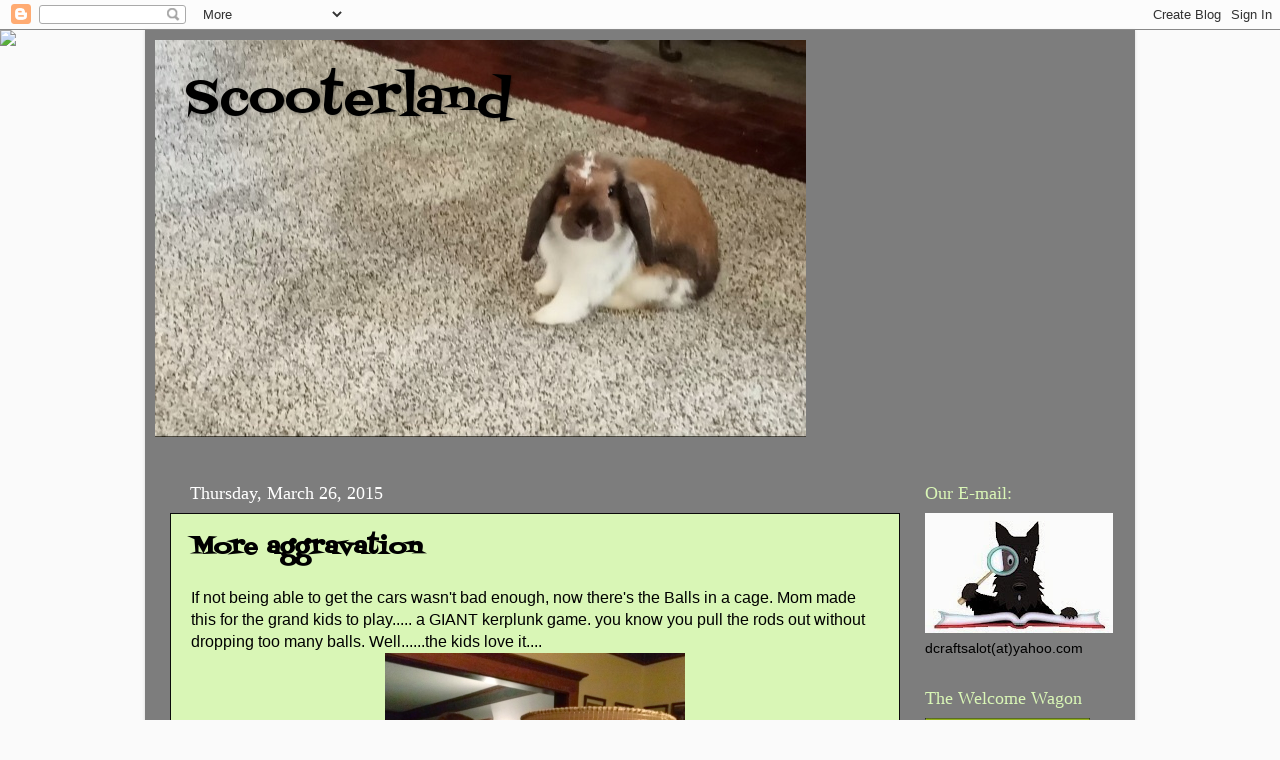

--- FILE ---
content_type: text/html; charset=UTF-8
request_url: https://jazzis-world.blogspot.com/2015/03/more-aggravation.html
body_size: 26589
content:
<!DOCTYPE html>
<html class='v2' dir='ltr' lang='en'>
<head>
<link href='https://www.blogger.com/static/v1/widgets/335934321-css_bundle_v2.css' rel='stylesheet' type='text/css'/>
<meta content='width=1100' name='viewport'/>
<meta content='text/html; charset=UTF-8' http-equiv='Content-Type'/>
<meta content='blogger' name='generator'/>
<link href='https://jazzis-world.blogspot.com/favicon.ico' rel='icon' type='image/x-icon'/>
<link href='https://jazzis-world.blogspot.com/2015/03/more-aggravation.html' rel='canonical'/>
<link rel="alternate" type="application/atom+xml" title="Scooterland - Atom" href="https://jazzis-world.blogspot.com/feeds/posts/default" />
<link rel="alternate" type="application/rss+xml" title="Scooterland - RSS" href="https://jazzis-world.blogspot.com/feeds/posts/default?alt=rss" />
<link rel="service.post" type="application/atom+xml" title="Scooterland - Atom" href="https://www.blogger.com/feeds/6475874593345260932/posts/default" />

<link rel="alternate" type="application/atom+xml" title="Scooterland - Atom" href="https://jazzis-world.blogspot.com/feeds/5354813685534765538/comments/default" />
<!--Can't find substitution for tag [blog.ieCssRetrofitLinks]-->
<link href='https://blogger.googleusercontent.com/img/b/R29vZ2xl/AVvXsEj154GdhTuy55MXQyKqOtVq1tZapuAoFtT95LTiUmnVvUSPj_J5rZMP9i84c7fWpgkOBeSOU5kP266MeqtbqoIAgdoeM-4FaK0qQj8Alz-wsQtM1jzzZATi8aT43hnx2s3Ca9GAZvxZ5Lo/s1600/CAM06864.jpg' rel='image_src'/>
<meta content='https://jazzis-world.blogspot.com/2015/03/more-aggravation.html' property='og:url'/>
<meta content='More aggravation' property='og:title'/>
<meta content='  If not being able to get the cars wasn&#39;t bad enough, now there&#39;s the Balls in a cage. Mom made this for the grand kids to play..... a GIAN...' property='og:description'/>
<meta content='https://blogger.googleusercontent.com/img/b/R29vZ2xl/AVvXsEj154GdhTuy55MXQyKqOtVq1tZapuAoFtT95LTiUmnVvUSPj_J5rZMP9i84c7fWpgkOBeSOU5kP266MeqtbqoIAgdoeM-4FaK0qQj8Alz-wsQtM1jzzZATi8aT43hnx2s3Ca9GAZvxZ5Lo/w1200-h630-p-k-no-nu/CAM06864.jpg' property='og:image'/>
<title>Scooterland: More aggravation</title>
<style type='text/css'>@font-face{font-family:'Fontdiner Swanky';font-style:normal;font-weight:400;font-display:swap;src:url(//fonts.gstatic.com/s/fontdinerswanky/v24/ijwOs4XgRNsiaI5-hcVb4hQgMvCD0uYVKwOs1to.woff2)format('woff2');unicode-range:U+0000-00FF,U+0131,U+0152-0153,U+02BB-02BC,U+02C6,U+02DA,U+02DC,U+0304,U+0308,U+0329,U+2000-206F,U+20AC,U+2122,U+2191,U+2193,U+2212,U+2215,U+FEFF,U+FFFD;}</style>
<style id='page-skin-1' type='text/css'><!--
/*-----------------------------------------------
Blogger Template Style
Name:     Picture Window
Designer: Blogger
URL:      www.blogger.com
----------------------------------------------- */
/* Content
----------------------------------------------- */
body {
font: normal normal 16px Arial, Tahoma, Helvetica, FreeSans, sans-serif;
color: #000000;
background: #fafafa url(//themes.googleusercontent.com/image?id=1iJBX-a-hBX2tKaDdERpElPUmvb4r5MDX9lEx06AA-UtZIQCYziZg3PFbmOyt-g2sH8Jo) repeat-x fixed top center;
}
html body .region-inner {
min-width: 0;
max-width: 100%;
width: auto;
}
.content-outer {
font-size: 90%;
}
a:link {
text-decoration:none;
color: #000000;
}
a:visited {
text-decoration:none;
color: #ffaa00;
}
a:hover {
text-decoration:underline;
color: #ffffff;
}
.content-outer {
background: transparent url(https://resources.blogblog.com/blogblog/data/1kt/transparent/black50.png) repeat scroll top left;
-moz-border-radius: 0;
-webkit-border-radius: 0;
-goog-ms-border-radius: 0;
border-radius: 0;
-moz-box-shadow: 0 0 3px rgba(0, 0, 0, .15);
-webkit-box-shadow: 0 0 3px rgba(0, 0, 0, .15);
-goog-ms-box-shadow: 0 0 3px rgba(0, 0, 0, .15);
box-shadow: 0 0 3px rgba(0, 0, 0, .15);
margin: 0 auto;
}
.content-inner {
padding: 10px;
}
/* Header
----------------------------------------------- */
.header-outer {
background: transparent none repeat-x scroll top left;
_background-image: none;
color: #000000;
-moz-border-radius: 0;
-webkit-border-radius: 0;
-goog-ms-border-radius: 0;
border-radius: 0;
}
.Header img, .Header #header-inner {
-moz-border-radius: 0;
-webkit-border-radius: 0;
-goog-ms-border-radius: 0;
border-radius: 0;
}
.header-inner .Header .titlewrapper,
.header-inner .Header .descriptionwrapper {
padding-left: 30px;
padding-right: 30px;
}
.Header h1 {
font: normal normal 50px Fontdiner Swanky;
text-shadow: 1px 1px 3px rgba(0, 0, 0, 0.3);
}
.Header h1 a {
color: #000000;
}
.Header .description {
font-size: 130%;
}
/* Tabs
----------------------------------------------- */
.tabs-inner {
margin: .5em 15px 1em;
padding: 0;
}
.tabs-inner .section {
margin: 0;
}
.tabs-inner .widget ul {
padding: 0;
background: #cccccc none repeat scroll bottom;
-moz-border-radius: 0;
-webkit-border-radius: 0;
-goog-ms-border-radius: 0;
border-radius: 0;
}
.tabs-inner .widget li {
border: none;
}
.tabs-inner .widget li a {
display: inline-block;
padding: .5em 1em;
margin-right: 0;
color: #000000;
font: normal normal 15px Fontdiner Swanky;
-moz-border-radius: 0 0 0 0;
-webkit-border-top-left-radius: 0;
-webkit-border-top-right-radius: 0;
-goog-ms-border-radius: 0 0 0 0;
border-radius: 0 0 0 0;
background: transparent none no-repeat scroll top left;
border-right: 1px solid #ffffff;
}
.tabs-inner .widget li:first-child a {
padding-left: 1.25em;
-moz-border-radius-topleft: 0;
-moz-border-radius-bottomleft: 0;
-webkit-border-top-left-radius: 0;
-webkit-border-bottom-left-radius: 0;
-goog-ms-border-top-left-radius: 0;
-goog-ms-border-bottom-left-radius: 0;
border-top-left-radius: 0;
border-bottom-left-radius: 0;
}
.tabs-inner .widget li.selected a,
.tabs-inner .widget li a:hover {
position: relative;
z-index: 1;
background: #dd7700 none repeat scroll bottom;
color: #ffffff;
-moz-box-shadow: 0 0 0 rgba(0, 0, 0, .15);
-webkit-box-shadow: 0 0 0 rgba(0, 0, 0, .15);
-goog-ms-box-shadow: 0 0 0 rgba(0, 0, 0, .15);
box-shadow: 0 0 0 rgba(0, 0, 0, .15);
}
/* Headings
----------------------------------------------- */
h2 {
font: normal normal 18px Georgia, Utopia, 'Palatino Linotype', Palatino, serif;
text-transform: none;
color: #d9f6b6;
margin: .5em 0;
}
/* Main
----------------------------------------------- */
.main-outer {
background: transparent none repeat scroll top center;
-moz-border-radius: 0 0 0 0;
-webkit-border-top-left-radius: 0;
-webkit-border-top-right-radius: 0;
-webkit-border-bottom-left-radius: 0;
-webkit-border-bottom-right-radius: 0;
-goog-ms-border-radius: 0 0 0 0;
border-radius: 0 0 0 0;
-moz-box-shadow: 0 0 0 rgba(0, 0, 0, .15);
-webkit-box-shadow: 0 0 0 rgba(0, 0, 0, .15);
-goog-ms-box-shadow: 0 0 0 rgba(0, 0, 0, .15);
box-shadow: 0 0 0 rgba(0, 0, 0, .15);
}
.main-inner {
padding: 15px 20px 20px;
}
.main-inner .column-center-inner {
padding: 0 0;
}
.main-inner .column-left-inner {
padding-left: 0;
}
.main-inner .column-right-inner {
padding-right: 0;
}
/* Posts
----------------------------------------------- */
h3.post-title {
margin: 0;
font: normal bold 24px Fontdiner Swanky;
}
.comments h4 {
margin: 1em 0 0;
font: normal bold 24px Fontdiner Swanky;
}
.date-header span {
color: #ffffff;
}
.post-outer {
background-color: #d9f6b6;
border: solid 1px #0a0a0a;
-moz-border-radius: 0;
-webkit-border-radius: 0;
border-radius: 0;
-goog-ms-border-radius: 0;
padding: 15px 20px;
margin: 0 -20px 20px;
}
.post-body {
line-height: 1.4;
font-size: 110%;
position: relative;
}
.post-header {
margin: 0 0 1.5em;
color: #4c1130;
line-height: 1.6;
}
.post-footer {
margin: .5em 0 0;
color: #4c1130;
line-height: 1.6;
}
#blog-pager {
font-size: 140%
}
#comments .comment-author {
padding-top: 1.5em;
border-top: dashed 1px #ccc;
border-top: dashed 1px rgba(128, 128, 128, .5);
background-position: 0 1.5em;
}
#comments .comment-author:first-child {
padding-top: 0;
border-top: none;
}
.avatar-image-container {
margin: .2em 0 0;
}
/* Comments
----------------------------------------------- */
.comments .comments-content .icon.blog-author {
background-repeat: no-repeat;
background-image: url([data-uri]);
}
.comments .comments-content .loadmore a {
border-top: 1px solid #ffffff;
border-bottom: 1px solid #ffffff;
}
.comments .continue {
border-top: 2px solid #ffffff;
}
/* Widgets
----------------------------------------------- */
.widget ul, .widget #ArchiveList ul.flat {
padding: 0;
list-style: none;
}
.widget ul li, .widget #ArchiveList ul.flat li {
border-top: dashed 1px #ccc;
border-top: dashed 1px rgba(128, 128, 128, .5);
}
.widget ul li:first-child, .widget #ArchiveList ul.flat li:first-child {
border-top: none;
}
.widget .post-body ul {
list-style: disc;
}
.widget .post-body ul li {
border: none;
}
/* Footer
----------------------------------------------- */
.footer-outer {
color:#030303;
background: transparent none repeat scroll top center;
-moz-border-radius: 0 0 0 0;
-webkit-border-top-left-radius: 0;
-webkit-border-top-right-radius: 0;
-webkit-border-bottom-left-radius: 0;
-webkit-border-bottom-right-radius: 0;
-goog-ms-border-radius: 0 0 0 0;
border-radius: 0 0 0 0;
-moz-box-shadow: 0 0 0 rgba(0, 0, 0, .15);
-webkit-box-shadow: 0 0 0 rgba(0, 0, 0, .15);
-goog-ms-box-shadow: 0 0 0 rgba(0, 0, 0, .15);
box-shadow: 0 0 0 rgba(0, 0, 0, .15);
}
.footer-inner {
padding: 10px 20px 20px;
}
.footer-outer a {
color: #00ffe1;
}
.footer-outer a:visited {
color: #4c1130;
}
.footer-outer a:hover {
color: #ffaa00;
}
.footer-outer .widget h2 {
color: #030303;
}
/* Mobile
----------------------------------------------- */
html body.mobile {
height: auto;
}
html body.mobile {
min-height: 480px;
background-size: 100% auto;
}
.mobile .body-fauxcolumn-outer {
background: transparent none repeat scroll top left;
}
html .mobile .mobile-date-outer, html .mobile .blog-pager {
border-bottom: none;
background: transparent none repeat scroll top center;
margin-bottom: 10px;
}
.mobile .date-outer {
background: transparent none repeat scroll top center;
}
.mobile .header-outer, .mobile .main-outer,
.mobile .post-outer, .mobile .footer-outer {
-moz-border-radius: 0;
-webkit-border-radius: 0;
-goog-ms-border-radius: 0;
border-radius: 0;
}
.mobile .content-outer,
.mobile .main-outer,
.mobile .post-outer {
background: inherit;
border: none;
}
.mobile .content-outer {
font-size: 100%;
}
.mobile-link-button {
background-color: #000000;
}
.mobile-link-button a:link, .mobile-link-button a:visited {
color: #d9f6b6;
}
.mobile-index-contents {
color: #000000;
}
.mobile .tabs-inner .PageList .widget-content {
background: #dd7700 none repeat scroll bottom;
color: #ffffff;
}
.mobile .tabs-inner .PageList .widget-content .pagelist-arrow {
border-left: 1px solid #ffffff;
}

--></style>
<style id='template-skin-1' type='text/css'><!--
body {
min-width: 990px;
}
.content-outer, .content-fauxcolumn-outer, .region-inner {
min-width: 990px;
max-width: 990px;
_width: 990px;
}
.main-inner .columns {
padding-left: 0px;
padding-right: 210px;
}
.main-inner .fauxcolumn-center-outer {
left: 0px;
right: 210px;
/* IE6 does not respect left and right together */
_width: expression(this.parentNode.offsetWidth -
parseInt("0px") -
parseInt("210px") + 'px');
}
.main-inner .fauxcolumn-left-outer {
width: 0px;
}
.main-inner .fauxcolumn-right-outer {
width: 210px;
}
.main-inner .column-left-outer {
width: 0px;
right: 100%;
margin-left: -0px;
}
.main-inner .column-right-outer {
width: 210px;
margin-right: -210px;
}
#layout {
min-width: 0;
}
#layout .content-outer {
min-width: 0;
width: 800px;
}
#layout .region-inner {
min-width: 0;
width: auto;
}
body#layout div.add_widget {
padding: 8px;
}
body#layout div.add_widget a {
margin-left: 32px;
}
--></style>
<style>
    body {background-image:url(\/\/themes.googleusercontent.com\/image?id=1iJBX-a-hBX2tKaDdERpElPUmvb4r5MDX9lEx06AA-UtZIQCYziZg3PFbmOyt-g2sH8Jo);}
    
@media (max-width: 200px) { body {background-image:url(\/\/themes.googleusercontent.com\/image?id=1iJBX-a-hBX2tKaDdERpElPUmvb4r5MDX9lEx06AA-UtZIQCYziZg3PFbmOyt-g2sH8Jo&options=w200);}}
@media (max-width: 400px) and (min-width: 201px) { body {background-image:url(\/\/themes.googleusercontent.com\/image?id=1iJBX-a-hBX2tKaDdERpElPUmvb4r5MDX9lEx06AA-UtZIQCYziZg3PFbmOyt-g2sH8Jo&options=w400);}}
@media (max-width: 800px) and (min-width: 401px) { body {background-image:url(\/\/themes.googleusercontent.com\/image?id=1iJBX-a-hBX2tKaDdERpElPUmvb4r5MDX9lEx06AA-UtZIQCYziZg3PFbmOyt-g2sH8Jo&options=w800);}}
@media (max-width: 1200px) and (min-width: 801px) { body {background-image:url(\/\/themes.googleusercontent.com\/image?id=1iJBX-a-hBX2tKaDdERpElPUmvb4r5MDX9lEx06AA-UtZIQCYziZg3PFbmOyt-g2sH8Jo&options=w1200);}}
/* Last tag covers anything over one higher than the previous max-size cap. */
@media (min-width: 1201px) { body {background-image:url(\/\/themes.googleusercontent.com\/image?id=1iJBX-a-hBX2tKaDdERpElPUmvb4r5MDX9lEx06AA-UtZIQCYziZg3PFbmOyt-g2sH8Jo&options=w1600);}}
  </style>
<link href='https://www.blogger.com/dyn-css/authorization.css?targetBlogID=6475874593345260932&amp;zx=a3e98ab2-f105-496d-83f9-b1fad93faa76' media='none' onload='if(media!=&#39;all&#39;)media=&#39;all&#39;' rel='stylesheet'/><noscript><link href='https://www.blogger.com/dyn-css/authorization.css?targetBlogID=6475874593345260932&amp;zx=a3e98ab2-f105-496d-83f9-b1fad93faa76' rel='stylesheet'/></noscript>
<meta name='google-adsense-platform-account' content='ca-host-pub-1556223355139109'/>
<meta name='google-adsense-platform-domain' content='blogspot.com'/>

</head>
<body class='loading variant-screen'>
<div class='navbar section' id='navbar' name='Navbar'><div class='widget Navbar' data-version='1' id='Navbar1'><script type="text/javascript">
    function setAttributeOnload(object, attribute, val) {
      if(window.addEventListener) {
        window.addEventListener('load',
          function(){ object[attribute] = val; }, false);
      } else {
        window.attachEvent('onload', function(){ object[attribute] = val; });
      }
    }
  </script>
<div id="navbar-iframe-container"></div>
<script type="text/javascript" src="https://apis.google.com/js/platform.js"></script>
<script type="text/javascript">
      gapi.load("gapi.iframes:gapi.iframes.style.bubble", function() {
        if (gapi.iframes && gapi.iframes.getContext) {
          gapi.iframes.getContext().openChild({
              url: 'https://www.blogger.com/navbar/6475874593345260932?po\x3d5354813685534765538\x26origin\x3dhttps://jazzis-world.blogspot.com',
              where: document.getElementById("navbar-iframe-container"),
              id: "navbar-iframe"
          });
        }
      });
    </script><script type="text/javascript">
(function() {
var script = document.createElement('script');
script.type = 'text/javascript';
script.src = '//pagead2.googlesyndication.com/pagead/js/google_top_exp.js';
var head = document.getElementsByTagName('head')[0];
if (head) {
head.appendChild(script);
}})();
</script>
</div></div>
<div class='body-fauxcolumns'>
<div class='fauxcolumn-outer body-fauxcolumn-outer'>
<div class='cap-top'>
<div class='cap-left'></div>
<div class='cap-right'></div>
</div>
<div class='fauxborder-left'>
<div class='fauxborder-right'></div>
<div class='fauxcolumn-inner'>
</div>
</div>
<div class='cap-bottom'>
<div class='cap-left'></div>
<div class='cap-right'></div>
</div>
</div>
</div>
<div class='content'>
<div class='content-fauxcolumns'>
<div class='fauxcolumn-outer content-fauxcolumn-outer'>
<div class='cap-top'>
<div class='cap-left'></div>
<div class='cap-right'></div>
</div>
<div class='fauxborder-left'>
<div class='fauxborder-right'></div>
<div class='fauxcolumn-inner'>
</div>
</div>
<div class='cap-bottom'>
<div class='cap-left'></div>
<div class='cap-right'></div>
</div>
</div>
</div>
<div class='content-outer'>
<div class='content-cap-top cap-top'>
<div class='cap-left'></div>
<div class='cap-right'></div>
</div>
<div class='fauxborder-left content-fauxborder-left'>
<div class='fauxborder-right content-fauxborder-right'></div>
<div class='content-inner'>
<header>
<div class='header-outer'>
<div class='header-cap-top cap-top'>
<div class='cap-left'></div>
<div class='cap-right'></div>
</div>
<div class='fauxborder-left header-fauxborder-left'>
<div class='fauxborder-right header-fauxborder-right'></div>
<div class='region-inner header-inner'>
<div class='header section' id='header' name='Header'><div class='widget Header' data-version='1' id='Header1'>
<div id='header-inner' style='background-image: url("https://blogger.googleusercontent.com/img/a/AVvXsEiqVD-n_LqqLU-yu-vhVNEJ8sq6x3SOAW859eG1LYFTdX9pXUOnxg2X0dtsBPlcqLqhF7qt1k2Vmmpk3WRQwRZ-5vQfxSxWZA-pwygOPBzNGZ9V_gsW9BlI2kViFxdiuTsuSnKDaid-kE1xnTOhjjCT4-9RA5anT08KVNpGpLX2Ltyssb6gHS4uFYYFzg=s651"); background-position: left; min-height: 397px; _height: 397px; background-repeat: no-repeat; '>
<div class='titlewrapper' style='background: transparent'>
<h1 class='title' style='background: transparent; border-width: 0px'>
<a href='https://jazzis-world.blogspot.com/'>
Scooterland
</a>
</h1>
</div>
<div class='descriptionwrapper'>
<p class='description'><span>
</span></p>
</div>
</div>
</div></div>
</div>
</div>
<div class='header-cap-bottom cap-bottom'>
<div class='cap-left'></div>
<div class='cap-right'></div>
</div>
</div>
</header>
<div class='tabs-outer'>
<div class='tabs-cap-top cap-top'>
<div class='cap-left'></div>
<div class='cap-right'></div>
</div>
<div class='fauxborder-left tabs-fauxborder-left'>
<div class='fauxborder-right tabs-fauxborder-right'></div>
<div class='region-inner tabs-inner'>
<div class='tabs section' id='crosscol' name='Cross-Column'><div class='widget PageList' data-version='1' id='PageList1'>
<h2>http://jazzis-world.blogspot.com/p/as-our-corn-grows.html</h2>
<div class='widget-content'>
<ul>
</ul>
<div class='clear'></div>
</div>
</div></div>
<div class='tabs no-items section' id='crosscol-overflow' name='Cross-Column 2'></div>
</div>
</div>
<div class='tabs-cap-bottom cap-bottom'>
<div class='cap-left'></div>
<div class='cap-right'></div>
</div>
</div>
<div class='main-outer'>
<div class='main-cap-top cap-top'>
<div class='cap-left'></div>
<div class='cap-right'></div>
</div>
<div class='fauxborder-left main-fauxborder-left'>
<div class='fauxborder-right main-fauxborder-right'></div>
<div class='region-inner main-inner'>
<div class='columns fauxcolumns'>
<div class='fauxcolumn-outer fauxcolumn-center-outer'>
<div class='cap-top'>
<div class='cap-left'></div>
<div class='cap-right'></div>
</div>
<div class='fauxborder-left'>
<div class='fauxborder-right'></div>
<div class='fauxcolumn-inner'>
</div>
</div>
<div class='cap-bottom'>
<div class='cap-left'></div>
<div class='cap-right'></div>
</div>
</div>
<div class='fauxcolumn-outer fauxcolumn-left-outer'>
<div class='cap-top'>
<div class='cap-left'></div>
<div class='cap-right'></div>
</div>
<div class='fauxborder-left'>
<div class='fauxborder-right'></div>
<div class='fauxcolumn-inner'>
</div>
</div>
<div class='cap-bottom'>
<div class='cap-left'></div>
<div class='cap-right'></div>
</div>
</div>
<div class='fauxcolumn-outer fauxcolumn-right-outer'>
<div class='cap-top'>
<div class='cap-left'></div>
<div class='cap-right'></div>
</div>
<div class='fauxborder-left'>
<div class='fauxborder-right'></div>
<div class='fauxcolumn-inner'>
</div>
</div>
<div class='cap-bottom'>
<div class='cap-left'></div>
<div class='cap-right'></div>
</div>
</div>
<!-- corrects IE6 width calculation -->
<div class='columns-inner'>
<div class='column-center-outer'>
<div class='column-center-inner'>
<div class='main section' id='main' name='Main'><div class='widget Blog' data-version='1' id='Blog1'>
<div class='blog-posts hfeed'>

          <div class="date-outer">
        
<h2 class='date-header'><span>Thursday, March 26, 2015</span></h2>

          <div class="date-posts">
        
<div class='post-outer'>
<div class='post hentry uncustomized-post-template' itemprop='blogPost' itemscope='itemscope' itemtype='http://schema.org/BlogPosting'>
<meta content='https://blogger.googleusercontent.com/img/b/R29vZ2xl/AVvXsEj154GdhTuy55MXQyKqOtVq1tZapuAoFtT95LTiUmnVvUSPj_J5rZMP9i84c7fWpgkOBeSOU5kP266MeqtbqoIAgdoeM-4FaK0qQj8Alz-wsQtM1jzzZATi8aT43hnx2s3Ca9GAZvxZ5Lo/s1600/CAM06864.jpg' itemprop='image_url'/>
<meta content='6475874593345260932' itemprop='blogId'/>
<meta content='5354813685534765538' itemprop='postId'/>
<a name='5354813685534765538'></a>
<h3 class='post-title entry-title' itemprop='name'>
More aggravation
</h3>
<div class='post-header'>
<div class='post-header-line-1'></div>
</div>
<div class='post-body entry-content' id='post-body-5354813685534765538' itemprop='description articleBody'>
<div class="separator" style="clear: both; text-align: center;">
</div>
If not being able to get the cars wasn't bad enough, now there's the Balls in a cage. Mom made this for the grand kids to play..... a GIANT kerplunk game. you know you pull the rods out without dropping too many balls. Well......the kids love it....<br />
<div class="separator" style="clear: both; text-align: center;">
</div>
<div class="separator" style="clear: both; text-align: center;">
<a href="https://blogger.googleusercontent.com/img/b/R29vZ2xl/AVvXsEj154GdhTuy55MXQyKqOtVq1tZapuAoFtT95LTiUmnVvUSPj_J5rZMP9i84c7fWpgkOBeSOU5kP266MeqtbqoIAgdoeM-4FaK0qQj8Alz-wsQtM1jzzZATi8aT43hnx2s3Ca9GAZvxZ5Lo/s1600/CAM06864.jpg" imageanchor="1" style="margin-left: 1em; margin-right: 1em;"><img border="0" height="400" src="https://blogger.googleusercontent.com/img/b/R29vZ2xl/AVvXsEj154GdhTuy55MXQyKqOtVq1tZapuAoFtT95LTiUmnVvUSPj_J5rZMP9i84c7fWpgkOBeSOU5kP266MeqtbqoIAgdoeM-4FaK0qQj8Alz-wsQtM1jzzZATi8aT43hnx2s3Ca9GAZvxZ5Lo/s1600/CAM06864.jpg" width="300" /></a></div>
<div class="separator" style="clear: both; text-align: center;">
<a href="https://blogger.googleusercontent.com/img/b/R29vZ2xl/AVvXsEgt_6512UN_gv7NRz8ggptKvwys28_vP6s5IQslEgwINV7oWrMmzyYus22Yk_5AA1S6ZS91B5HADGSGHW2VWu3s3_7lWBEGSnOZK6zB8RnXPvng2FaM5ePvEGEUb5G-qGYco_BZIFOhOhc/s1600/CAM06866.jpg" imageanchor="1" style="margin-left: 1em; margin-right: 1em;"><img border="0" height="400" src="https://blogger.googleusercontent.com/img/b/R29vZ2xl/AVvXsEgt_6512UN_gv7NRz8ggptKvwys28_vP6s5IQslEgwINV7oWrMmzyYus22Yk_5AA1S6ZS91B5HADGSGHW2VWu3s3_7lWBEGSnOZK6zB8RnXPvng2FaM5ePvEGEUb5G-qGYco_BZIFOhOhc/s1600/CAM06866.jpg" width="300" /></a></div>
Alls I know is......that I WANT those balls. I mean you can hear them drop, they have so many pretty colors and I know if I will just drop on the floor...I got that ole ball. Sadly NO balls dropped.<br />
<div class="separator" style="clear: both; text-align: center;">
<a href="https://blogger.googleusercontent.com/img/b/R29vZ2xl/AVvXsEgI-M3F8ZRGyZWfzDauvDAOSQlPCjY5JXCY9cxbfU8XuX0D3M3G37Dt2Lqf7WzanX-w9jeXkp_fvWJ4HykNxggvZsoCgnQxATTxr-xZn4KfNUsJwj3nV1L0UGOeotmnmemgkPMHdixcTsE/s1600/CAM06876.jpg" imageanchor="1" style="margin-left: 1em; margin-right: 1em;"><img border="0" height="400" src="https://blogger.googleusercontent.com/img/b/R29vZ2xl/AVvXsEgI-M3F8ZRGyZWfzDauvDAOSQlPCjY5JXCY9cxbfU8XuX0D3M3G37Dt2Lqf7WzanX-w9jeXkp_fvWJ4HykNxggvZsoCgnQxATTxr-xZn4KfNUsJwj3nV1L0UGOeotmnmemgkPMHdixcTsE/s1600/CAM06876.jpg" width="300" /></a></div>
The even sadder thing is when they are all done, there sits the balls....IN the cage, in the corner!!<br />
So not fair!!! Come on Mom....just 1 ball.....any color....I just wanna play with it!!<br />
<div class="separator" style="clear: both; text-align: center;">
<a href="https://blogger.googleusercontent.com/img/b/R29vZ2xl/AVvXsEhdGVJ6j6hdhuA2FwHZqff2-kjdUqmz0ZVTWECbfvtTrtcJjjK1prd4mLzjtXpOkKYujfHRe4H7O8xbp9UcsBJHyTn0WtRV-MZOlMVHPrVnSae8xTiSjvo3_drxT67Om89hTQIBRrp44YY/s1600/CAM06880.jpg" imageanchor="1" style="margin-left: 1em; margin-right: 1em;"><img border="0" height="300" src="https://blogger.googleusercontent.com/img/b/R29vZ2xl/AVvXsEhdGVJ6j6hdhuA2FwHZqff2-kjdUqmz0ZVTWECbfvtTrtcJjjK1prd4mLzjtXpOkKYujfHRe4H7O8xbp9UcsBJHyTn0WtRV-MZOlMVHPrVnSae8xTiSjvo3_drxT67Om89hTQIBRrp44YY/s1600/CAM06880.jpg" width="400" /></a></div>
<div class="separator" style="clear: both; text-align: center;">
</div>
<b>From Oreo's mom:<span style="color: #3d85c6;">
<i>I did give him about 3 balls to play with, thinking that he would really love them. Well....he did LOVE them...he loved them to death. Thats right dead as a doornail and flat as a pancake with many many toofers holes in it....you get the point, so hence his getting any more balls. Lol
</i></span></b>
<div style='clear: both;'></div>
</div>
<div class='post-footer'>
<div class='post-footer-line post-footer-line-1'>
<span class='post-author vcard'>
Posted by
<span class='fn' itemprop='author' itemscope='itemscope' itemtype='http://schema.org/Person'>
<meta content='https://www.blogger.com/profile/12821524664278901347' itemprop='url'/>
<a class='g-profile' href='https://www.blogger.com/profile/12821524664278901347' rel='author' title='author profile'>
<span itemprop='name'>Scooter</span>
</a>
</span>
</span>
<span class='post-timestamp'>
at
<meta content='https://jazzis-world.blogspot.com/2015/03/more-aggravation.html' itemprop='url'/>
<a class='timestamp-link' href='https://jazzis-world.blogspot.com/2015/03/more-aggravation.html' rel='bookmark' title='permanent link'><abbr class='published' itemprop='datePublished' title='2015-03-26T00:08:00-05:00'>12:08&#8239;AM</abbr></a>
</span>
<span class='post-comment-link'>
</span>
<span class='post-icons'>
</span>
<div class='post-share-buttons goog-inline-block'>
</div>
</div>
<div class='post-footer-line post-footer-line-2'>
<span class='post-labels'>
</span>
</div>
<div class='post-footer-line post-footer-line-3'>
<span class='post-location'>
</span>
</div>
</div>
</div>
<div class='comments' id='comments'>
<a name='comments'></a>
<h4>23 comments:</h4>
<div class='comments-content'>
<script async='async' src='' type='text/javascript'></script>
<script type='text/javascript'>
    (function() {
      var items = null;
      var msgs = null;
      var config = {};

// <![CDATA[
      var cursor = null;
      if (items && items.length > 0) {
        cursor = parseInt(items[items.length - 1].timestamp) + 1;
      }

      var bodyFromEntry = function(entry) {
        var text = (entry &&
                    ((entry.content && entry.content.$t) ||
                     (entry.summary && entry.summary.$t))) ||
            '';
        if (entry && entry.gd$extendedProperty) {
          for (var k in entry.gd$extendedProperty) {
            if (entry.gd$extendedProperty[k].name == 'blogger.contentRemoved') {
              return '<span class="deleted-comment">' + text + '</span>';
            }
          }
        }
        return text;
      }

      var parse = function(data) {
        cursor = null;
        var comments = [];
        if (data && data.feed && data.feed.entry) {
          for (var i = 0, entry; entry = data.feed.entry[i]; i++) {
            var comment = {};
            // comment ID, parsed out of the original id format
            var id = /blog-(\d+).post-(\d+)/.exec(entry.id.$t);
            comment.id = id ? id[2] : null;
            comment.body = bodyFromEntry(entry);
            comment.timestamp = Date.parse(entry.published.$t) + '';
            if (entry.author && entry.author.constructor === Array) {
              var auth = entry.author[0];
              if (auth) {
                comment.author = {
                  name: (auth.name ? auth.name.$t : undefined),
                  profileUrl: (auth.uri ? auth.uri.$t : undefined),
                  avatarUrl: (auth.gd$image ? auth.gd$image.src : undefined)
                };
              }
            }
            if (entry.link) {
              if (entry.link[2]) {
                comment.link = comment.permalink = entry.link[2].href;
              }
              if (entry.link[3]) {
                var pid = /.*comments\/default\/(\d+)\?.*/.exec(entry.link[3].href);
                if (pid && pid[1]) {
                  comment.parentId = pid[1];
                }
              }
            }
            comment.deleteclass = 'item-control blog-admin';
            if (entry.gd$extendedProperty) {
              for (var k in entry.gd$extendedProperty) {
                if (entry.gd$extendedProperty[k].name == 'blogger.itemClass') {
                  comment.deleteclass += ' ' + entry.gd$extendedProperty[k].value;
                } else if (entry.gd$extendedProperty[k].name == 'blogger.displayTime') {
                  comment.displayTime = entry.gd$extendedProperty[k].value;
                }
              }
            }
            comments.push(comment);
          }
        }
        return comments;
      };

      var paginator = function(callback) {
        if (hasMore()) {
          var url = config.feed + '?alt=json&v=2&orderby=published&reverse=false&max-results=50';
          if (cursor) {
            url += '&published-min=' + new Date(cursor).toISOString();
          }
          window.bloggercomments = function(data) {
            var parsed = parse(data);
            cursor = parsed.length < 50 ? null
                : parseInt(parsed[parsed.length - 1].timestamp) + 1
            callback(parsed);
            window.bloggercomments = null;
          }
          url += '&callback=bloggercomments';
          var script = document.createElement('script');
          script.type = 'text/javascript';
          script.src = url;
          document.getElementsByTagName('head')[0].appendChild(script);
        }
      };
      var hasMore = function() {
        return !!cursor;
      };
      var getMeta = function(key, comment) {
        if ('iswriter' == key) {
          var matches = !!comment.author
              && comment.author.name == config.authorName
              && comment.author.profileUrl == config.authorUrl;
          return matches ? 'true' : '';
        } else if ('deletelink' == key) {
          return config.baseUri + '/comment/delete/'
               + config.blogId + '/' + comment.id;
        } else if ('deleteclass' == key) {
          return comment.deleteclass;
        }
        return '';
      };

      var replybox = null;
      var replyUrlParts = null;
      var replyParent = undefined;

      var onReply = function(commentId, domId) {
        if (replybox == null) {
          // lazily cache replybox, and adjust to suit this style:
          replybox = document.getElementById('comment-editor');
          if (replybox != null) {
            replybox.height = '250px';
            replybox.style.display = 'block';
            replyUrlParts = replybox.src.split('#');
          }
        }
        if (replybox && (commentId !== replyParent)) {
          replybox.src = '';
          document.getElementById(domId).insertBefore(replybox, null);
          replybox.src = replyUrlParts[0]
              + (commentId ? '&parentID=' + commentId : '')
              + '#' + replyUrlParts[1];
          replyParent = commentId;
        }
      };

      var hash = (window.location.hash || '#').substring(1);
      var startThread, targetComment;
      if (/^comment-form_/.test(hash)) {
        startThread = hash.substring('comment-form_'.length);
      } else if (/^c[0-9]+$/.test(hash)) {
        targetComment = hash.substring(1);
      }

      // Configure commenting API:
      var configJso = {
        'maxDepth': config.maxThreadDepth
      };
      var provider = {
        'id': config.postId,
        'data': items,
        'loadNext': paginator,
        'hasMore': hasMore,
        'getMeta': getMeta,
        'onReply': onReply,
        'rendered': true,
        'initComment': targetComment,
        'initReplyThread': startThread,
        'config': configJso,
        'messages': msgs
      };

      var render = function() {
        if (window.goog && window.goog.comments) {
          var holder = document.getElementById('comment-holder');
          window.goog.comments.render(holder, provider);
        }
      };

      // render now, or queue to render when library loads:
      if (window.goog && window.goog.comments) {
        render();
      } else {
        window.goog = window.goog || {};
        window.goog.comments = window.goog.comments || {};
        window.goog.comments.loadQueue = window.goog.comments.loadQueue || [];
        window.goog.comments.loadQueue.push(render);
      }
    })();
// ]]>
  </script>
<div id='comment-holder'>
<div class="comment-thread toplevel-thread"><ol id="top-ra"><li class="comment" id="c2676594451342499890"><div class="avatar-image-container"><img src="//blogger.googleusercontent.com/img/b/R29vZ2xl/AVvXsEgph1_lbNStFI2ZF8YmKHG3qVfZIFtqvK36LOZMe4cTSn_SdMargBv386vGyb_RWvhLNgU3_qWruJyS_E6F2Gsc1eR70bZz8alhH5sQ23pKdbA6MmVePP4sdJLIUW2sXKv68_I26n-rbFoWdZTHzgu8CjtnV6x4-GYr7RswwlTC2oKTpuM/s45/151920850_4049884115096646_5994677803400068719_n.jpg" alt=""/></div><div class="comment-block"><div class="comment-header"><cite class="user"><a href="https://www.blogger.com/profile/03090490985622050197" rel="nofollow">Kinley Westie</a></cite><span class="icon user "></span><span class="datetime secondary-text"><a rel="nofollow" href="https://jazzis-world.blogspot.com/2015/03/more-aggravation.html?showComment=1427346926325#c2676594451342499890">March 26, 2015 at 12:15&#8239;AM</a></span></div><p class="comment-content">Man, dat would be irrimatatin!</p><span class="comment-actions secondary-text"><a class="comment-reply" target="_self" data-comment-id="2676594451342499890">Reply</a><span class="item-control blog-admin blog-admin pid-1198962334"><a target="_self" href="https://www.blogger.com/comment/delete/6475874593345260932/2676594451342499890">Delete</a></span></span></div><div class="comment-replies"><div id="c2676594451342499890-rt" class="comment-thread inline-thread hidden"><span class="thread-toggle thread-expanded"><span class="thread-arrow"></span><span class="thread-count"><a target="_self">Replies</a></span></span><ol id="c2676594451342499890-ra" class="thread-chrome thread-expanded"><div></div><div id="c2676594451342499890-continue" class="continue"><a class="comment-reply" target="_self" data-comment-id="2676594451342499890">Reply</a></div></ol></div></div><div class="comment-replybox-single" id="c2676594451342499890-ce"></div></li><li class="comment" id="c2937974034798556128"><div class="avatar-image-container"><img src="//blogger.googleusercontent.com/img/b/R29vZ2xl/AVvXsEiD3worZ1oCUnMwHtTUA3Mq805V9aWsmbSHLFgmpTasNo-ZFx4uB34-eXlry_AkS_vYllFwEq8VeEx9tHyGVN7_AJStQvs3x2d-cGzFw4Plr8txVM7WmvRKOwyZ6Hpk-w/s45-c/New+Profile+Image+%28ICON%29+2014.png" alt=""/></div><div class="comment-block"><div class="comment-header"><cite class="user"><a href="https://www.blogger.com/profile/06667365633354170385" rel="nofollow">Frankie Furter and Ernie</a></cite><span class="icon user "></span><span class="datetime secondary-text"><a rel="nofollow" href="https://jazzis-world.blogspot.com/2015/03/more-aggravation.html?showComment=1427348527896#c2937974034798556128">March 26, 2015 at 12:42&#8239;AM</a></span></div><p class="comment-content">OMD OMD   that is the COOLEST thingy... your mom is the CRAFTYest  lady we know...    <br>    BUTT we think she should give you at LEAST ONE of those balls to play with...    So unfair.      OR.... one of the Sticks.... that would be fun TOO...</p><span class="comment-actions secondary-text"><a class="comment-reply" target="_self" data-comment-id="2937974034798556128">Reply</a><span class="item-control blog-admin blog-admin pid-85597647"><a target="_self" href="https://www.blogger.com/comment/delete/6475874593345260932/2937974034798556128">Delete</a></span></span></div><div class="comment-replies"><div id="c2937974034798556128-rt" class="comment-thread inline-thread hidden"><span class="thread-toggle thread-expanded"><span class="thread-arrow"></span><span class="thread-count"><a target="_self">Replies</a></span></span><ol id="c2937974034798556128-ra" class="thread-chrome thread-expanded"><div></div><div id="c2937974034798556128-continue" class="continue"><a class="comment-reply" target="_self" data-comment-id="2937974034798556128">Reply</a></div></ol></div></div><div class="comment-replybox-single" id="c2937974034798556128-ce"></div></li><li class="comment" id="c2540479391266598770"><div class="avatar-image-container"><img src="//blogger.googleusercontent.com/img/b/R29vZ2xl/AVvXsEiwdeVtxAtcs-sOJiVqaTbfiNMaHRjwlVg8V6ZGYuQxDzitm-PeCjKmP4G1yRq426X2jEYmOhSudBqnuZnVdDvF1LRW9GXrnrhiXaz-r-Q3t_Ku7bMt_B_LajzZwrB9mw/s45-c/CRW_0083BW.jpg" alt=""/></div><div class="comment-block"><div class="comment-header"><cite class="user"><a href="https://www.blogger.com/profile/12430000200238631661" rel="nofollow">Duncan </a></cite><span class="icon user "></span><span class="datetime secondary-text"><a rel="nofollow" href="https://jazzis-world.blogspot.com/2015/03/more-aggravation.html?showComment=1427348711305#c2540479391266598770">March 26, 2015 at 12:45&#8239;AM</a></span></div><p class="comment-content">OMD. What an awesome game your momsa came up with. But seriously, that is kind of torturous for you, so maybe you need to call the F&amp;E law firm???</p><span class="comment-actions secondary-text"><a class="comment-reply" target="_self" data-comment-id="2540479391266598770">Reply</a><span class="item-control blog-admin blog-admin pid-821828258"><a target="_self" href="https://www.blogger.com/comment/delete/6475874593345260932/2540479391266598770">Delete</a></span></span></div><div class="comment-replies"><div id="c2540479391266598770-rt" class="comment-thread inline-thread hidden"><span class="thread-toggle thread-expanded"><span class="thread-arrow"></span><span class="thread-count"><a target="_self">Replies</a></span></span><ol id="c2540479391266598770-ra" class="thread-chrome thread-expanded"><div></div><div id="c2540479391266598770-continue" class="continue"><a class="comment-reply" target="_self" data-comment-id="2540479391266598770">Reply</a></div></ol></div></div><div class="comment-replybox-single" id="c2540479391266598770-ce"></div></li><li class="comment" id="c3920768246480787687"><div class="avatar-image-container"><img src="//blogger.googleusercontent.com/img/b/R29vZ2xl/AVvXsEhXvmasB-iVmXDCyIjyknqZsAvfIAxyS9Z3l7_2NbK6j7oS6TlO5maL-9_hyZExDqzvuw-yxQ1S_MPyzinSchW6t7mD0lxq3niXQnP-M4CtDytm4DxBqFFwzZAxi4BKLA/s45-c/kangaroo%252Bknibbles%252B014.JPG" alt=""/></div><div class="comment-block"><div class="comment-header"><cite class="user"><a href="https://www.blogger.com/profile/10268052368797347239" rel="nofollow">Bella Roxy &amp; Macdui</a></cite><span class="icon user "></span><span class="datetime secondary-text"><a rel="nofollow" href="https://jazzis-world.blogspot.com/2015/03/more-aggravation.html?showComment=1427351562595#c3920768246480787687">March 26, 2015 at 1:32&#8239;AM</a></span></div><p class="comment-content">Hmmmmmmm....there must be a way in.  Where are the wire cutters?</p><span class="comment-actions secondary-text"><a class="comment-reply" target="_self" data-comment-id="3920768246480787687">Reply</a><span class="item-control blog-admin blog-admin pid-968920167"><a target="_self" href="https://www.blogger.com/comment/delete/6475874593345260932/3920768246480787687">Delete</a></span></span></div><div class="comment-replies"><div id="c3920768246480787687-rt" class="comment-thread inline-thread hidden"><span class="thread-toggle thread-expanded"><span class="thread-arrow"></span><span class="thread-count"><a target="_self">Replies</a></span></span><ol id="c3920768246480787687-ra" class="thread-chrome thread-expanded"><div></div><div id="c3920768246480787687-continue" class="continue"><a class="comment-reply" target="_self" data-comment-id="3920768246480787687">Reply</a></div></ol></div></div><div class="comment-replybox-single" id="c3920768246480787687-ce"></div></li><li class="comment" id="c4025654231069994801"><div class="avatar-image-container"><img src="//www.blogger.com/img/blogger_logo_round_35.png" alt=""/></div><div class="comment-block"><div class="comment-header"><cite class="user"><a href="https://www.blogger.com/profile/03227650305173077541" rel="nofollow">Cowspotdog</a></cite><span class="icon user "></span><span class="datetime secondary-text"><a rel="nofollow" href="https://jazzis-world.blogspot.com/2015/03/more-aggravation.html?showComment=1427359420781#c4025654231069994801">March 26, 2015 at 3:43&#8239;AM</a></span></div><p class="comment-content">now seriously - this is just way to much torture for one little dog to handle - all those balls - you think they could share a few with you :) :)</p><span class="comment-actions secondary-text"><a class="comment-reply" target="_self" data-comment-id="4025654231069994801">Reply</a><span class="item-control blog-admin blog-admin pid-1819709553"><a target="_self" href="https://www.blogger.com/comment/delete/6475874593345260932/4025654231069994801">Delete</a></span></span></div><div class="comment-replies"><div id="c4025654231069994801-rt" class="comment-thread inline-thread hidden"><span class="thread-toggle thread-expanded"><span class="thread-arrow"></span><span class="thread-count"><a target="_self">Replies</a></span></span><ol id="c4025654231069994801-ra" class="thread-chrome thread-expanded"><div></div><div id="c4025654231069994801-continue" class="continue"><a class="comment-reply" target="_self" data-comment-id="4025654231069994801">Reply</a></div></ol></div></div><div class="comment-replybox-single" id="c4025654231069994801-ce"></div></li><li class="comment" id="c1160822357887734697"><div class="avatar-image-container"><img src="//blogger.googleusercontent.com/img/b/R29vZ2xl/AVvXsEhCDdV1p6uKBxCNZXyeu8hosr-DN8EUg8FoynwJw6wkHm-lZroY950pTpTlqJGT7AupyAPNbqHD7BvnEsT0ARY3CtfuxQ1juB24v6LprvnZ3b9i9s1aDNvhh8dddwo4lvA9xq6DkBMhNuI_gZ2K7crCMEQnh1TslsKKpzlvjV6FNzsjuw/s45/background.snowflakeframe.jpg" alt=""/></div><div class="comment-block"><div class="comment-header"><cite class="user"><a href="https://www.blogger.com/profile/12533954545013852862" rel="nofollow">Duke</a></cite><span class="icon user "></span><span class="datetime secondary-text"><a rel="nofollow" href="https://jazzis-world.blogspot.com/2015/03/more-aggravation.html?showComment=1427361165937#c1160822357887734697">March 26, 2015 at 4:12&#8239;AM</a></span></div><p class="comment-content">All of these fun toys and you can&#39;t share in the fun.  This is just so wrong, Oreo!<br><br>Love ya lots&#9829;<br>Mitch and Molly</p><span class="comment-actions secondary-text"><a class="comment-reply" target="_self" data-comment-id="1160822357887734697">Reply</a><span class="item-control blog-admin blog-admin pid-938347713"><a target="_self" href="https://www.blogger.com/comment/delete/6475874593345260932/1160822357887734697">Delete</a></span></span></div><div class="comment-replies"><div id="c1160822357887734697-rt" class="comment-thread inline-thread hidden"><span class="thread-toggle thread-expanded"><span class="thread-arrow"></span><span class="thread-count"><a target="_self">Replies</a></span></span><ol id="c1160822357887734697-ra" class="thread-chrome thread-expanded"><div></div><div id="c1160822357887734697-continue" class="continue"><a class="comment-reply" target="_self" data-comment-id="1160822357887734697">Reply</a></div></ol></div></div><div class="comment-replybox-single" id="c1160822357887734697-ce"></div></li><li class="comment" id="c4888487189269985889"><div class="avatar-image-container"><img src="//resources.blogblog.com/img/blank.gif" alt=""/></div><div class="comment-block"><div class="comment-header"><cite class="user">Anonymous</cite><span class="icon user "></span><span class="datetime secondary-text"><a rel="nofollow" href="https://jazzis-world.blogspot.com/2015/03/more-aggravation.html?showComment=1427361789914#c4888487189269985889">March 26, 2015 at 4:23&#8239;AM</a></span></div><p class="comment-content">Oh that must be torture, all those balls and not one single one to play wiv!!!!! NOOOOOOO!!!<br>Loves and licky kisses<br>Princess Leah xxxx</p><span class="comment-actions secondary-text"><a class="comment-reply" target="_self" data-comment-id="4888487189269985889">Reply</a><span class="item-control blog-admin blog-admin pid-1730174743"><a target="_self" href="https://www.blogger.com/comment/delete/6475874593345260932/4888487189269985889">Delete</a></span></span></div><div class="comment-replies"><div id="c4888487189269985889-rt" class="comment-thread inline-thread hidden"><span class="thread-toggle thread-expanded"><span class="thread-arrow"></span><span class="thread-count"><a target="_self">Replies</a></span></span><ol id="c4888487189269985889-ra" class="thread-chrome thread-expanded"><div></div><div id="c4888487189269985889-continue" class="continue"><a class="comment-reply" target="_self" data-comment-id="4888487189269985889">Reply</a></div></ol></div></div><div class="comment-replybox-single" id="c4888487189269985889-ce"></div></li><li class="comment" id="c5559411141371156555"><div class="avatar-image-container"><img src="//blogger.googleusercontent.com/img/b/R29vZ2xl/AVvXsEiGINvIDd2ghTk3ihIhQ1uiLEnIhKuiUse4_iGTK5qu-7AWwecoZHzV27UbsXdkj3qHKhDchietQcCLGzPeK38QLUEwQVC3FnkoZ5qRdrS00dRfDrk6TJUszz1T6U_YVw/s45-c/20221009_101535.jpg" alt=""/></div><div class="comment-block"><div class="comment-header"><cite class="user"><a href="https://www.blogger.com/profile/14315143664245246248" rel="nofollow">WFT Nobby</a></cite><span class="icon user "></span><span class="datetime secondary-text"><a rel="nofollow" href="https://jazzis-world.blogspot.com/2015/03/more-aggravation.html?showComment=1427362544340#c5559411141371156555">March 26, 2015 at 4:35&#8239;AM</a></span></div><p class="comment-content">Sorry Oreo, but we here are once again blown away by your Mom&#39;s wonderfully creative mind. Oh we hope those grandkids know how lucky they are.<br>Toodle pip!<br>Bertie (and Gail). </p><span class="comment-actions secondary-text"><a class="comment-reply" target="_self" data-comment-id="5559411141371156555">Reply</a><span class="item-control blog-admin blog-admin pid-7455424"><a target="_self" href="https://www.blogger.com/comment/delete/6475874593345260932/5559411141371156555">Delete</a></span></span></div><div class="comment-replies"><div id="c5559411141371156555-rt" class="comment-thread inline-thread hidden"><span class="thread-toggle thread-expanded"><span class="thread-arrow"></span><span class="thread-count"><a target="_self">Replies</a></span></span><ol id="c5559411141371156555-ra" class="thread-chrome thread-expanded"><div></div><div id="c5559411141371156555-continue" class="continue"><a class="comment-reply" target="_self" data-comment-id="5559411141371156555">Reply</a></div></ol></div></div><div class="comment-replybox-single" id="c5559411141371156555-ce"></div></li><li class="comment" id="c53817175201324506"><div class="avatar-image-container"><img src="//2.bp.blogspot.com/-JKxb3LnEAaA/Z4LbvU5Ao6I/AAAAAAABEug/_mJxp6eovl84ZOCcAZZcQRmdRYds0-2GQCK4BGAYYCw/s35/March%25252030%252520023.jpg" alt=""/></div><div class="comment-block"><div class="comment-header"><cite class="user"><a href="https://www.blogger.com/profile/12014097754516123017" rel="nofollow">My Mind&#39;s Eye</a></cite><span class="icon user "></span><span class="datetime secondary-text"><a rel="nofollow" href="https://jazzis-world.blogspot.com/2015/03/more-aggravation.html?showComment=1427369930231#c53817175201324506">March 26, 2015 at 6:38&#8239;AM</a></span></div><p class="comment-content">Oreo you mom is a most clever and fun Grandma!!<br>What a great game!<br>Hugs madi your bfff</p><span class="comment-actions secondary-text"><a class="comment-reply" target="_self" data-comment-id="53817175201324506">Reply</a><span class="item-control blog-admin blog-admin pid-207527164"><a target="_self" href="https://www.blogger.com/comment/delete/6475874593345260932/53817175201324506">Delete</a></span></span></div><div class="comment-replies"><div id="c53817175201324506-rt" class="comment-thread inline-thread hidden"><span class="thread-toggle thread-expanded"><span class="thread-arrow"></span><span class="thread-count"><a target="_self">Replies</a></span></span><ol id="c53817175201324506-ra" class="thread-chrome thread-expanded"><div></div><div id="c53817175201324506-continue" class="continue"><a class="comment-reply" target="_self" data-comment-id="53817175201324506">Reply</a></div></ol></div></div><div class="comment-replybox-single" id="c53817175201324506-ce"></div></li><li class="comment" id="c5381206775874206719"><div class="avatar-image-container"><img src="//blogger.googleusercontent.com/img/b/R29vZ2xl/AVvXsEioGcy4wVwMkquqSn6Ad9fjW--SFuuaAxEdlchL5rtQC__tzO_b-k7JHpGYwPLPJIK4OvEyORGQvspeFQ_sjm4S0tyzwiVzJLDIRE2CYl1_GG5rBAiizs_ZIKubR2y1elk/s45-c/100_0413.JPG" alt=""/></div><div class="comment-block"><div class="comment-header"><cite class="user"><a href="https://www.blogger.com/profile/04334319227413238489" rel="nofollow">Lovable Lily</a></cite><span class="icon user "></span><span class="datetime secondary-text"><a rel="nofollow" href="https://jazzis-world.blogspot.com/2015/03/more-aggravation.html?showComment=1427371385920#c5381206775874206719">March 26, 2015 at 7:03&#8239;AM</a></span></div><p class="comment-content">That&#39;s pure torture Oreo! (Butt we think Mom did a pawsome job making that game!!)<br><br>Hugs,<br>Lily Belle &amp; Muffin</p><span class="comment-actions secondary-text"><a class="comment-reply" target="_self" data-comment-id="5381206775874206719">Reply</a><span class="item-control blog-admin blog-admin pid-1222491168"><a target="_self" href="https://www.blogger.com/comment/delete/6475874593345260932/5381206775874206719">Delete</a></span></span></div><div class="comment-replies"><div id="c5381206775874206719-rt" class="comment-thread inline-thread hidden"><span class="thread-toggle thread-expanded"><span class="thread-arrow"></span><span class="thread-count"><a target="_self">Replies</a></span></span><ol id="c5381206775874206719-ra" class="thread-chrome thread-expanded"><div></div><div id="c5381206775874206719-continue" class="continue"><a class="comment-reply" target="_self" data-comment-id="5381206775874206719">Reply</a></div></ol></div></div><div class="comment-replybox-single" id="c5381206775874206719-ce"></div></li><li class="comment" id="c6971695802961431716"><div class="avatar-image-container"><img src="//blogger.googleusercontent.com/img/b/R29vZ2xl/AVvXsEjjZV2Dd86c2RPtj_IIBTB2CNNS5wZETNamox99JnuOQN_VgxWIlmevIf-e7tJr3seL8jpFdl3jObXONSCEhmyBpbiAjlgN84UxXw7jvEBz3omk_De8f2CKp23YzQnSeQ/s45-c/SAM_1608.JPG" alt=""/></div><div class="comment-block"><div class="comment-header"><cite class="user"><a href="https://www.blogger.com/profile/18152674315149283001" rel="nofollow">Kismet</a></cite><span class="icon user "></span><span class="datetime secondary-text"><a rel="nofollow" href="https://jazzis-world.blogspot.com/2015/03/more-aggravation.html?showComment=1427380472468#c6971695802961431716">March 26, 2015 at 9:34&#8239;AM</a></span></div><p class="comment-content">That&#39;s torture.</p><span class="comment-actions secondary-text"><a class="comment-reply" target="_self" data-comment-id="6971695802961431716">Reply</a><span class="item-control blog-admin blog-admin pid-312692130"><a target="_self" href="https://www.blogger.com/comment/delete/6475874593345260932/6971695802961431716">Delete</a></span></span></div><div class="comment-replies"><div id="c6971695802961431716-rt" class="comment-thread inline-thread hidden"><span class="thread-toggle thread-expanded"><span class="thread-arrow"></span><span class="thread-count"><a target="_self">Replies</a></span></span><ol id="c6971695802961431716-ra" class="thread-chrome thread-expanded"><div></div><div id="c6971695802961431716-continue" class="continue"><a class="comment-reply" target="_self" data-comment-id="6971695802961431716">Reply</a></div></ol></div></div><div class="comment-replybox-single" id="c6971695802961431716-ce"></div></li><li class="comment" id="c4699664568296530754"><div class="avatar-image-container"><img src="//www.blogger.com/img/blogger_logo_round_35.png" alt=""/></div><div class="comment-block"><div class="comment-header"><cite class="user"><a href="https://www.blogger.com/profile/10504475675258871866" rel="nofollow">Two French Bulldogs</a></cite><span class="icon user "></span><span class="datetime secondary-text"><a rel="nofollow" href="https://jazzis-world.blogspot.com/2015/03/more-aggravation.html?showComment=1427384716173#c4699664568296530754">March 26, 2015 at 10:45&#8239;AM</a></span></div><p class="comment-content">What a great idea. But balls in jail!<br>Lily &amp; Edward </p><span class="comment-actions secondary-text"><a class="comment-reply" target="_self" data-comment-id="4699664568296530754">Reply</a><span class="item-control blog-admin blog-admin pid-1524050108"><a target="_self" href="https://www.blogger.com/comment/delete/6475874593345260932/4699664568296530754">Delete</a></span></span></div><div class="comment-replies"><div id="c4699664568296530754-rt" class="comment-thread inline-thread hidden"><span class="thread-toggle thread-expanded"><span class="thread-arrow"></span><span class="thread-count"><a target="_self">Replies</a></span></span><ol id="c4699664568296530754-ra" class="thread-chrome thread-expanded"><div></div><div id="c4699664568296530754-continue" class="continue"><a class="comment-reply" target="_self" data-comment-id="4699664568296530754">Reply</a></div></ol></div></div><div class="comment-replybox-single" id="c4699664568296530754-ce"></div></li><li class="comment" id="c8346246704381235376"><div class="avatar-image-container"><img src="//blogger.googleusercontent.com/img/b/R29vZ2xl/AVvXsEj1KpjwBsVYsT_7ylZjM9g7DBeIdksLwE2z57Ii4EUVz6vxkNxpii5u_-QMrnS0qaTMgshLu28Iz_EcxIT2nHSZk_hqNXMTqzy2zFHK0cmTSHQOeALsC4Q4sc1gnP2ew-I/s45-c/picsay-1381547081.jpg" alt=""/></div><div class="comment-block"><div class="comment-header"><cite class="user"><a href="https://www.blogger.com/profile/10288455369911071072" rel="nofollow">Murphy</a></cite><span class="icon user "></span><span class="datetime secondary-text"><a rel="nofollow" href="https://jazzis-world.blogspot.com/2015/03/more-aggravation.html?showComment=1427390821204#c8346246704381235376">March 26, 2015 at 12:27&#8239;PM</a></span></div><p class="comment-content">Why would your mom choose to torture you like this?  That is so cruel.  She might be brought up on charges!<br><br>Your Pals,<br><br>Murphy &amp; Stanley</p><span class="comment-actions secondary-text"><a class="comment-reply" target="_self" data-comment-id="8346246704381235376">Reply</a><span class="item-control blog-admin blog-admin pid-2039339540"><a target="_self" href="https://www.blogger.com/comment/delete/6475874593345260932/8346246704381235376">Delete</a></span></span></div><div class="comment-replies"><div id="c8346246704381235376-rt" class="comment-thread inline-thread hidden"><span class="thread-toggle thread-expanded"><span class="thread-arrow"></span><span class="thread-count"><a target="_self">Replies</a></span></span><ol id="c8346246704381235376-ra" class="thread-chrome thread-expanded"><div></div><div id="c8346246704381235376-continue" class="continue"><a class="comment-reply" target="_self" data-comment-id="8346246704381235376">Reply</a></div></ol></div></div><div class="comment-replybox-single" id="c8346246704381235376-ce"></div></li><li class="comment" id="c6843263736190950719"><div class="avatar-image-container"><img src="//blogger.googleusercontent.com/img/b/R29vZ2xl/AVvXsEgnpoH9CE72yyOanYh4gkMampqkLYTcCelcMdFWS2umf2z5YdFus78J3iuTWZK_MrLwBLtfDU6hS1WaBiWAVhPR4Zwhjcv0IBf7V-eS1OY67dK9Fk9sO6_f7J4w2SoLt6c/s45-c/*" alt=""/></div><div class="comment-block"><div class="comment-header"><cite class="user"><a href="https://www.blogger.com/profile/02669402027179060942" rel="nofollow">Idaho PugRanch</a></cite><span class="icon user "></span><span class="datetime secondary-text"><a rel="nofollow" href="https://jazzis-world.blogspot.com/2015/03/more-aggravation.html?showComment=1427394341921#c6843263736190950719">March 26, 2015 at 1:25&#8239;PM</a></span></div><p class="comment-content">Wow, what a fun and creative grandma your mom is!<br>too bad she is a dog torturer too!<br>hugs<br>Mr Bailey, Hazel &amp; Mabel</p><span class="comment-actions secondary-text"><a class="comment-reply" target="_self" data-comment-id="6843263736190950719">Reply</a><span class="item-control blog-admin blog-admin pid-1816828892"><a target="_self" href="https://www.blogger.com/comment/delete/6475874593345260932/6843263736190950719">Delete</a></span></span></div><div class="comment-replies"><div id="c6843263736190950719-rt" class="comment-thread inline-thread hidden"><span class="thread-toggle thread-expanded"><span class="thread-arrow"></span><span class="thread-count"><a target="_self">Replies</a></span></span><ol id="c6843263736190950719-ra" class="thread-chrome thread-expanded"><div></div><div id="c6843263736190950719-continue" class="continue"><a class="comment-reply" target="_self" data-comment-id="6843263736190950719">Reply</a></div></ol></div></div><div class="comment-replybox-single" id="c6843263736190950719-ce"></div></li><li class="comment" id="c832282051378776803"><div class="avatar-image-container"><img src="//resources.blogblog.com/img/blank.gif" alt=""/></div><div class="comment-block"><div class="comment-header"><cite class="user">Anonymous</cite><span class="icon user "></span><span class="datetime secondary-text"><a rel="nofollow" href="https://jazzis-world.blogspot.com/2015/03/more-aggravation.html?showComment=1427406472419#c832282051378776803">March 26, 2015 at 4:47&#8239;PM</a></span></div><p class="comment-content">This is some kind of torture...and it is totally uncalled for!...maybe we need to start a blogville uprising!<br><br>The Mad Scots</p><span class="comment-actions secondary-text"><a class="comment-reply" target="_self" data-comment-id="832282051378776803">Reply</a><span class="item-control blog-admin blog-admin pid-1181059834"><a target="_self" href="https://www.blogger.com/comment/delete/6475874593345260932/832282051378776803">Delete</a></span></span></div><div class="comment-replies"><div id="c832282051378776803-rt" class="comment-thread inline-thread hidden"><span class="thread-toggle thread-expanded"><span class="thread-arrow"></span><span class="thread-count"><a target="_self">Replies</a></span></span><ol id="c832282051378776803-ra" class="thread-chrome thread-expanded"><div></div><div id="c832282051378776803-continue" class="continue"><a class="comment-reply" target="_self" data-comment-id="832282051378776803">Reply</a></div></ol></div></div><div class="comment-replybox-single" id="c832282051378776803-ce"></div></li><li class="comment" id="c473892478887635729"><div class="avatar-image-container"><img src="//blogger.googleusercontent.com/img/b/R29vZ2xl/AVvXsEgy3uOticFRSfqkQ1u5vM_YZX2R2JMwOMjXrPbCJsGYGSPCe24OV59MO7ydzShz8092Esr734QMc8JqiPCKrFbmltM43mRCDa6jKRD5gRw_DpvAlOdEE0IVgIrg0AzeS1s/s45-c/IMG_9508.jpg" alt=""/></div><div class="comment-block"><div class="comment-header"><cite class="user"><a href="https://www.blogger.com/profile/10212403434770733660" rel="nofollow">Charliedownunder</a></cite><span class="icon user "></span><span class="datetime secondary-text"><a rel="nofollow" href="https://jazzis-world.blogspot.com/2015/03/more-aggravation.html?showComment=1427409423748#c473892478887635729">March 26, 2015 at 5:37&#8239;PM</a></span></div><p class="comment-content">Crikey Oreo ....It must be real tough living at your house at present.  All that fun stuff and you&#39;re not allowed to play.  UNFAIR!!</p><span class="comment-actions secondary-text"><a class="comment-reply" target="_self" data-comment-id="473892478887635729">Reply</a><span class="item-control blog-admin blog-admin pid-1119817463"><a target="_self" href="https://www.blogger.com/comment/delete/6475874593345260932/473892478887635729">Delete</a></span></span></div><div class="comment-replies"><div id="c473892478887635729-rt" class="comment-thread inline-thread hidden"><span class="thread-toggle thread-expanded"><span class="thread-arrow"></span><span class="thread-count"><a target="_self">Replies</a></span></span><ol id="c473892478887635729-ra" class="thread-chrome thread-expanded"><div></div><div id="c473892478887635729-continue" class="continue"><a class="comment-reply" target="_self" data-comment-id="473892478887635729">Reply</a></div></ol></div></div><div class="comment-replybox-single" id="c473892478887635729-ce"></div></li><li class="comment" id="c6590442870243071571"><div class="avatar-image-container"><img src="//blogger.googleusercontent.com/img/b/R29vZ2xl/AVvXsEhC1M9P983HaQm0cDbJYrdtLzolszOo_gq2K2O33o_dtrLx43_vdbbi2sFzsq76c78kmdtCzKZQyKSq3zOvL9xwowOD877SXA2Fv1vgt1aevohw5YZ2CLfQ-bwrSpgUYA/s45-c/200331+-+Millie+Walter+-+Wordpress+Icon.jpg" alt=""/></div><div class="comment-block"><div class="comment-header"><cite class="user"><a href="https://www.blogger.com/profile/15880442203258355043" rel="nofollow">Walter &amp; Angel Millie</a></cite><span class="icon user "></span><span class="datetime secondary-text"><a rel="nofollow" href="https://jazzis-world.blogspot.com/2015/03/more-aggravation.html?showComment=1427416394354#c6590442870243071571">March 26, 2015 at 7:33&#8239;PM</a></span></div><p class="comment-content">Those grandkids are so lucky. Your mom is so clever. Too bad she won&#39;t let you have any more of those balls.</p><span class="comment-actions secondary-text"><a class="comment-reply" target="_self" data-comment-id="6590442870243071571">Reply</a><span class="item-control blog-admin blog-admin pid-171395148"><a target="_self" href="https://www.blogger.com/comment/delete/6475874593345260932/6590442870243071571">Delete</a></span></span></div><div class="comment-replies"><div id="c6590442870243071571-rt" class="comment-thread inline-thread hidden"><span class="thread-toggle thread-expanded"><span class="thread-arrow"></span><span class="thread-count"><a target="_self">Replies</a></span></span><ol id="c6590442870243071571-ra" class="thread-chrome thread-expanded"><div></div><div id="c6590442870243071571-continue" class="continue"><a class="comment-reply" target="_self" data-comment-id="6590442870243071571">Reply</a></div></ol></div></div><div class="comment-replybox-single" id="c6590442870243071571-ce"></div></li><li class="comment" id="c6785952190720329936"><div class="avatar-image-container"><img src="//2.bp.blogspot.com/-NJfOQknjeLI/Ufhm1B4PQRI/AAAAAAAAAdM/y5SemZKocNI/s35/002.JPG" alt=""/></div><div class="comment-block"><div class="comment-header"><cite class="user"><a href="https://www.blogger.com/profile/01742702155002446330" rel="nofollow">Sully</a></cite><span class="icon user "></span><span class="datetime secondary-text"><a rel="nofollow" href="https://jazzis-world.blogspot.com/2015/03/more-aggravation.html?showComment=1427421462645#c6785952190720329936">March 26, 2015 at 8:57&#8239;PM</a></span></div><p class="comment-content">I think she should give you all the balls and if you want to dead them all that&#39;s okay too.<br><br>Aroo to you,<br>Sully</p><span class="comment-actions secondary-text"><a class="comment-reply" target="_self" data-comment-id="6785952190720329936">Reply</a><span class="item-control blog-admin blog-admin pid-2021124395"><a target="_self" href="https://www.blogger.com/comment/delete/6475874593345260932/6785952190720329936">Delete</a></span></span></div><div class="comment-replies"><div id="c6785952190720329936-rt" class="comment-thread inline-thread hidden"><span class="thread-toggle thread-expanded"><span class="thread-arrow"></span><span class="thread-count"><a target="_self">Replies</a></span></span><ol id="c6785952190720329936-ra" class="thread-chrome thread-expanded"><div></div><div id="c6785952190720329936-continue" class="continue"><a class="comment-reply" target="_self" data-comment-id="6785952190720329936">Reply</a></div></ol></div></div><div class="comment-replybox-single" id="c6785952190720329936-ce"></div></li><li class="comment" id="c6330146380035169629"><div class="avatar-image-container"><img src="//blogger.googleusercontent.com/img/b/R29vZ2xl/AVvXsEj0v2iNzaMQO7_PQrWmYitK3flwxE1RS_jhdgzCKsY3KNu0iaZySeqEFBNkKLAAKXYHEaicQzdSlhBl0XMhmBUgn99UGmXLcd35fy7UGvshFYO6mheKHo9H0xoSCAjmpw/s45-c/Ruby+131.JPG" alt=""/></div><div class="comment-block"><div class="comment-header"><cite class="user"><a href="https://www.blogger.com/profile/10174917571557571096" rel="nofollow">Ruby</a></cite><span class="icon user "></span><span class="datetime secondary-text"><a rel="nofollow" href="https://jazzis-world.blogspot.com/2015/03/more-aggravation.html?showComment=1427426454022#c6330146380035169629">March 26, 2015 at 10:20&#8239;PM</a></span></div><p class="comment-content">OMD, Ma remembers a game like that when she was a wee lass!!!  I&#39;m all jealous, cause I thinks I could gets those out for you Oreo....I&#39;m sneaky that way....and I loves balls...want me to come overs???<br>Kisses,<br>Ruby &#9829;</p><span class="comment-actions secondary-text"><a class="comment-reply" target="_self" data-comment-id="6330146380035169629">Reply</a><span class="item-control blog-admin blog-admin pid-560422199"><a target="_self" href="https://www.blogger.com/comment/delete/6475874593345260932/6330146380035169629">Delete</a></span></span></div><div class="comment-replies"><div id="c6330146380035169629-rt" class="comment-thread inline-thread hidden"><span class="thread-toggle thread-expanded"><span class="thread-arrow"></span><span class="thread-count"><a target="_self">Replies</a></span></span><ol id="c6330146380035169629-ra" class="thread-chrome thread-expanded"><div></div><div id="c6330146380035169629-continue" class="continue"><a class="comment-reply" target="_self" data-comment-id="6330146380035169629">Reply</a></div></ol></div></div><div class="comment-replybox-single" id="c6330146380035169629-ce"></div></li><li class="comment" id="c7433875258889331872"><div class="avatar-image-container"><img src="//blogger.googleusercontent.com/img/b/R29vZ2xl/AVvXsEgt74gU60p3tqh_zPsYk950ml-6ks3jNz_N6Pkub9C_4nI1VzwDLYwKU-yBJ8U05iads-dblTlzC-nacz_gnFL4q7DGWUkFF1pWOOE_q6VB0QMoxKgng1_5zslA0fRaxg/s45-c/P4250252+copy.jpg" alt=""/></div><div class="comment-block"><div class="comment-header"><cite class="user"><a href="https://www.blogger.com/profile/15843441158586972794" rel="nofollow">Brinley Westie</a></cite><span class="icon user "></span><span class="datetime secondary-text"><a rel="nofollow" href="https://jazzis-world.blogspot.com/2015/03/more-aggravation.html?showComment=1427434264257#c7433875258889331872">March 27, 2015 at 12:31&#8239;AM</a></span></div><p class="comment-content">Oh dat is mean, just mean... teasin&#39; ya wiff all dose balls... </p><span class="comment-actions secondary-text"><a class="comment-reply" target="_self" data-comment-id="7433875258889331872">Reply</a><span class="item-control blog-admin blog-admin pid-1199727716"><a target="_self" href="https://www.blogger.com/comment/delete/6475874593345260932/7433875258889331872">Delete</a></span></span></div><div class="comment-replies"><div id="c7433875258889331872-rt" class="comment-thread inline-thread hidden"><span class="thread-toggle thread-expanded"><span class="thread-arrow"></span><span class="thread-count"><a target="_self">Replies</a></span></span><ol id="c7433875258889331872-ra" class="thread-chrome thread-expanded"><div></div><div id="c7433875258889331872-continue" class="continue"><a class="comment-reply" target="_self" data-comment-id="7433875258889331872">Reply</a></div></ol></div></div><div class="comment-replybox-single" id="c7433875258889331872-ce"></div></li><li class="comment" id="c4122193193359039736"><div class="avatar-image-container"><img src="//www.blogger.com/img/blogger_logo_round_35.png" alt=""/></div><div class="comment-block"><div class="comment-header"><cite class="user"><a href="https://www.blogger.com/profile/18006701176071857698" rel="nofollow">Unknown</a></cite><span class="icon user "></span><span class="datetime secondary-text"><a rel="nofollow" href="https://jazzis-world.blogspot.com/2015/03/more-aggravation.html?showComment=1427436290765#c4122193193359039736">March 27, 2015 at 1:04&#8239;AM</a></span></div><p class="comment-content">Your mom made a ball jail for the grandpeeps to play with? UN.BE.LIEVE.ABLE!!!<br>Wally &amp; Sammy</p><span class="comment-actions secondary-text"><a class="comment-reply" target="_self" data-comment-id="4122193193359039736">Reply</a><span class="item-control blog-admin blog-admin pid-857804417"><a target="_self" href="https://www.blogger.com/comment/delete/6475874593345260932/4122193193359039736">Delete</a></span></span></div><div class="comment-replies"><div id="c4122193193359039736-rt" class="comment-thread inline-thread hidden"><span class="thread-toggle thread-expanded"><span class="thread-arrow"></span><span class="thread-count"><a target="_self">Replies</a></span></span><ol id="c4122193193359039736-ra" class="thread-chrome thread-expanded"><div></div><div id="c4122193193359039736-continue" class="continue"><a class="comment-reply" target="_self" data-comment-id="4122193193359039736">Reply</a></div></ol></div></div><div class="comment-replybox-single" id="c4122193193359039736-ce"></div></li><li class="comment" id="c3670623512616321351"><div class="avatar-image-container"><img src="//blogger.googleusercontent.com/img/b/R29vZ2xl/AVvXsEg9qIisl0PQLzYJPruPWt9wPiNV-5pXnHrWkE676zS2InelfO9xZr6s_1fiIPbnEWDeS0iT3R62sbL8l_fXmCWVsD1T4ZWRM1ymgkxCw5bnc3-l_aHRKtlPyDPKlGItcGU/s45-c/FrisbeeandFritterinPapastruck.jpg" alt=""/></div><div class="comment-block"><div class="comment-header"><cite class="user"><a href="https://www.blogger.com/profile/16602226796931150833" rel="nofollow">Frisbee Bradley</a></cite><span class="icon user "></span><span class="datetime secondary-text"><a rel="nofollow" href="https://jazzis-world.blogspot.com/2015/03/more-aggravation.html?showComment=1427482582422#c3670623512616321351">March 27, 2015 at 1:56&#8239;PM</a></span></div><p class="comment-content">I heard fru da gwapevine dat yu gotted a few balls frum dis fhing dat blows balls all awounds..Gweat job at flatten dem likes pancakes! Keeps up da good wurk! (Only kidden...) Ask fur some more, maybes yur Mom, (if yu sweet talks hur like I do mine), will gibe yu some more ob dese balls tu plays wiffs...</p><span class="comment-actions secondary-text"><a class="comment-reply" target="_self" data-comment-id="3670623512616321351">Reply</a><span class="item-control blog-admin blog-admin pid-1357735981"><a target="_self" href="https://www.blogger.com/comment/delete/6475874593345260932/3670623512616321351">Delete</a></span></span></div><div class="comment-replies"><div id="c3670623512616321351-rt" class="comment-thread inline-thread hidden"><span class="thread-toggle thread-expanded"><span class="thread-arrow"></span><span class="thread-count"><a target="_self">Replies</a></span></span><ol id="c3670623512616321351-ra" class="thread-chrome thread-expanded"><div></div><div id="c3670623512616321351-continue" class="continue"><a class="comment-reply" target="_self" data-comment-id="3670623512616321351">Reply</a></div></ol></div></div><div class="comment-replybox-single" id="c3670623512616321351-ce"></div></li><li class="comment" id="c7891523524654233091"><div class="avatar-image-container"><img src="//blogger.googleusercontent.com/img/b/R29vZ2xl/AVvXsEjP5ssdkz83k5Ew2yU3zY7FkoDCZHrUC-8dFRelk8qMmam-1WIcpA7GJy66HBG9gqW7GoFVWA2fu5jUIIo9UFiR7wVdPb1QNZjc2upN-uW-QUtPsmwsKzCsdD9pa82jQw/s45-c/*" alt=""/></div><div class="comment-block"><div class="comment-header"><cite class="user"><a href="https://www.blogger.com/profile/18230298902594046758" rel="nofollow">Sweet William The Scot</a></cite><span class="icon user "></span><span class="datetime secondary-text"><a rel="nofollow" href="https://jazzis-world.blogspot.com/2015/03/more-aggravation.html?showComment=1427638620882#c7891523524654233091">March 29, 2015 at 9:17&#8239;AM</a></span></div><p class="comment-content">That would just drive me crazy, why those balls should be all your balls.  <br>Sweet William The Scot</p><span class="comment-actions secondary-text"><a class="comment-reply" target="_self" data-comment-id="7891523524654233091">Reply</a><span class="item-control blog-admin blog-admin pid-1234934422"><a target="_self" href="https://www.blogger.com/comment/delete/6475874593345260932/7891523524654233091">Delete</a></span></span></div><div class="comment-replies"><div id="c7891523524654233091-rt" class="comment-thread inline-thread hidden"><span class="thread-toggle thread-expanded"><span class="thread-arrow"></span><span class="thread-count"><a target="_self">Replies</a></span></span><ol id="c7891523524654233091-ra" class="thread-chrome thread-expanded"><div></div><div id="c7891523524654233091-continue" class="continue"><a class="comment-reply" target="_self" data-comment-id="7891523524654233091">Reply</a></div></ol></div></div><div class="comment-replybox-single" id="c7891523524654233091-ce"></div></li></ol><div id="top-continue" class="continue"><a class="comment-reply" target="_self">Add comment</a></div><div class="comment-replybox-thread" id="top-ce"></div><div class="loadmore hidden" data-post-id="5354813685534765538"><a target="_self">Load more...</a></div></div>
</div>
</div>
<p class='comment-footer'>
<div class='comment-form'>
<a name='comment-form'></a>
<p>
</p>
<a href='https://www.blogger.com/comment/frame/6475874593345260932?po=5354813685534765538&hl=en&saa=85391&origin=https://jazzis-world.blogspot.com' id='comment-editor-src'></a>
<iframe allowtransparency='true' class='blogger-iframe-colorize blogger-comment-from-post' frameborder='0' height='410px' id='comment-editor' name='comment-editor' src='' width='100%'></iframe>
<script src='https://www.blogger.com/static/v1/jsbin/2830521187-comment_from_post_iframe.js' type='text/javascript'></script>
<script type='text/javascript'>
      BLOG_CMT_createIframe('https://www.blogger.com/rpc_relay.html');
    </script>
</div>
</p>
<div id='backlinks-container'>
<div id='Blog1_backlinks-container'>
</div>
</div>
</div>
</div>

        </div></div>
      
</div>
<div class='blog-pager' id='blog-pager'>
<span id='blog-pager-newer-link'>
<a class='blog-pager-newer-link' href='https://jazzis-world.blogspot.com/2015/03/guess-whos-here.html' id='Blog1_blog-pager-newer-link' title='Newer Post'>Newer Post</a>
</span>
<span id='blog-pager-older-link'>
<a class='blog-pager-older-link' href='https://jazzis-world.blogspot.com/2015/03/addi-has-new-friend.html' id='Blog1_blog-pager-older-link' title='Older Post'>Older Post</a>
</span>
<a class='home-link' href='https://jazzis-world.blogspot.com/'>Home</a>
</div>
<div class='clear'></div>
<div class='post-feeds'>
<div class='feed-links'>
Subscribe to:
<a class='feed-link' href='https://jazzis-world.blogspot.com/feeds/5354813685534765538/comments/default' target='_blank' type='application/atom+xml'>Post Comments (Atom)</a>
</div>
</div>
</div></div>
</div>
</div>
<div class='column-left-outer'>
<div class='column-left-inner'>
<aside>
</aside>
</div>
</div>
<div class='column-right-outer'>
<div class='column-right-inner'>
<aside>
<div class='sidebar section' id='sidebar-right-1'><div class='widget Image' data-version='1' id='Image3'>
<h2>Our E-mail:</h2>
<div class='widget-content'>
<img alt='Our E-mail:' height='120' id='Image3_img' src='https://blogger.googleusercontent.com/img/b/R29vZ2xl/AVvXsEg0jHWnJoawcbLg2Lin52gzgInJTQB1hzUdb9X8zQU22POGRG0LdwpsfBK45Nhto7q9Wk17XVS4dDo2tdNJkPvR9Oz-8CGAxbe6Dxxr44Cla6n8EVUK23j-kr-K9Xrr0P8B6-dkFhP5uF8/s188/book+scottie.jpg' width='188'/>
<br/>
<span class='caption'>dcraftsalot(at)yahoo.com</span>
</div>
<div class='clear'></div>
</div><div class='widget Image' data-version='1' id='Image2'>
<h2>The Welcome Wagon</h2>
<div class='widget-content'>
<a href='http://blogvillewelcomewagon.blogspot.com/'>
<img alt='The Welcome Wagon' height='185' id='Image2_img' src='https://blogger.googleusercontent.com/img/b/R29vZ2xl/AVvXsEjt4VrrxxGzoQXWdpDSQXvlTdldfU4vzZmN6hRSSHXvgscktTN_kjweQwaDQGXPG3Or40qh8pMVFrylbf00StDZ9TDcEibqWDdYdLb90vRMrOGtjwGcL8PHTfUq1VRLZFcLB4Zpdjeootg/s185/BlogvilleWelcomeWagon+BADGE+2016+%255B2%255D.jpg' width='185'/>
</a>
<br/>
<span class='caption'>If  you know of any new pets please e-mail me so we can get them on the Welcome wagon. My e-mail is right below this badge.</span>
</div>
<div class='clear'></div>
</div><div class='widget Followers' data-version='1' id='Followers1'>
<h2 class='title'>Followers</h2>
<div class='widget-content'>
<div id='Followers1-wrapper'>
<div style='margin-right:2px;'>
<div><script type="text/javascript" src="https://apis.google.com/js/platform.js"></script>
<div id="followers-iframe-container"></div>
<script type="text/javascript">
    window.followersIframe = null;
    function followersIframeOpen(url) {
      gapi.load("gapi.iframes", function() {
        if (gapi.iframes && gapi.iframes.getContext) {
          window.followersIframe = gapi.iframes.getContext().openChild({
            url: url,
            where: document.getElementById("followers-iframe-container"),
            messageHandlersFilter: gapi.iframes.CROSS_ORIGIN_IFRAMES_FILTER,
            messageHandlers: {
              '_ready': function(obj) {
                window.followersIframe.getIframeEl().height = obj.height;
              },
              'reset': function() {
                window.followersIframe.close();
                followersIframeOpen("https://www.blogger.com/followers/frame/6475874593345260932?colors\x3dCgt0cmFuc3BhcmVudBILdHJhbnNwYXJlbnQaByMwMDAwMDAiByMwMDAwMDAqC3RyYW5zcGFyZW50MgcjZDlmNmI2OgcjMDAwMDAwQgcjMDAwMDAwSgcjMDAwMDAwUgcjMDAwMDAwWgt0cmFuc3BhcmVudA%3D%3D\x26pageSize\x3d21\x26hl\x3den\x26origin\x3dhttps://jazzis-world.blogspot.com");
              },
              'open': function(url) {
                window.followersIframe.close();
                followersIframeOpen(url);
              }
            }
          });
        }
      });
    }
    followersIframeOpen("https://www.blogger.com/followers/frame/6475874593345260932?colors\x3dCgt0cmFuc3BhcmVudBILdHJhbnNwYXJlbnQaByMwMDAwMDAiByMwMDAwMDAqC3RyYW5zcGFyZW50MgcjZDlmNmI2OgcjMDAwMDAwQgcjMDAwMDAwSgcjMDAwMDAwUgcjMDAwMDAwWgt0cmFuc3BhcmVudA%3D%3D\x26pageSize\x3d21\x26hl\x3den\x26origin\x3dhttps://jazzis-world.blogspot.com");
  </script></div>
</div>
</div>
<div class='clear'></div>
</div>
</div><div class='widget BlogList' data-version='1' id='BlogList1'>
<h2 class='title'>My Blog List</h2>
<div class='widget-content'>
<div class='blog-list-container' id='BlogList1_container'>
<ul id='BlogList1_blogs'>
<li style='display: block;'>
<div class='blog-icon'>
<img data-lateloadsrc='https://lh3.googleusercontent.com/blogger_img_proxy/AEn0k_u1prfv-WApn0XiFM8XPXiyWLkr3a3-T4dOjM-vJ70okskaHUbTlfywFMGQNA4ZhDQBYD-OCd-qvFUx94KB5ZFuOVkikHs2jrts3McAtBtzWuiZ=s16-w16-h16' height='16' width='16'/>
</div>
<div class='blog-content'>
<div class='blog-title'>
<a href='https://northfordmaggie.blogspot.com/' target='_blank'>
Maggie and Mitch the Airedales</a>
</div>
<div class='item-content'>
<span class='item-title'>
<a href='https://northfordmaggie.blogspot.com/2026/01/sunday-fun-on-monday_19.html' target='_blank'>
Sunday Fun on Monday
</a>
</span>
<div class='item-time'>
10 hours ago
</div>
</div>
</div>
<div style='clear: both;'></div>
</li>
<li style='display: block;'>
<div class='blog-icon'>
<img data-lateloadsrc='https://lh3.googleusercontent.com/blogger_img_proxy/AEn0k_u8KuMH4JAZF3NNNOY-lXVd8PkbpBFQ4zqu9iGB0XChhl1bnVGFGvVQ5Ewhj57stxDQbP7wf-hwF3A8uzKZ5eOvF_d0_5PBVODim4bxSaLPYw=s16-w16-h16' height='16' width='16'/>
</div>
<div class='blog-content'>
<div class='blog-title'>
<a href='https://downhomeinnc.blogspot.com/' target='_blank'>
MADI</a>
</div>
<div class='item-content'>
<span class='item-title'>
<a href='https://downhomeinnc.blogspot.com/2026/01/awww-monday-streets-of-morehead-city.html' target='_blank'>
Awww Monday Streets of Morehead city
</a>
</span>
<div class='item-time'>
12 hours ago
</div>
</div>
</div>
<div style='clear: both;'></div>
</li>
<li style='display: block;'>
<div class='blog-icon'>
<img data-lateloadsrc='https://lh3.googleusercontent.com/blogger_img_proxy/AEn0k_ukNFSKAfdo9lOjJrm2p64pybAdXysi7hnrfIoPD7FPj3deUPFyBszOmxicvjLroJQAlW_uQUmpRG6psjKxFY_YS2DKMJ_i2jsCjgLc6I_kDQPXZi8=s16-w16-h16' height='16' width='16'/>
</div>
<div class='blog-content'>
<div class='blog-title'>
<a href='https://llbinourbackyard.blogspot.com/' target='_blank'>
LLB in Our Backyard</a>
</div>
<div class='item-content'>
<span class='item-title'>
<a href='https://llbinourbackyard.blogspot.com/2026/01/monday-mood.html' target='_blank'>
Monday Mood
</a>
</span>
<div class='item-time'>
12 hours ago
</div>
</div>
</div>
<div style='clear: both;'></div>
</li>
<li style='display: block;'>
<div class='blog-icon'>
<img data-lateloadsrc='https://lh3.googleusercontent.com/blogger_img_proxy/AEn0k_sQxcxAaDJcri79pTFEX7Y_SKP-q-zwzchi4LcwibWHzRgwaiR2KjNx2AF1dYCRF3tNT54e-YzGVfG79zaOfp45AaGEhpbRsMs4UqqKQMXbRu63RZt1=s16-w16-h16' height='16' width='16'/>
</div>
<div class='blog-content'>
<div class='blog-title'>
<a href='https://inimaynaelcammeno.blogspot.com/' target='_blank'>
MY TAKE; doses of Wild YAM - the menomoires</a>
</div>
<div class='item-content'>
<span class='item-title'>
<a href='https://inimaynaelcammeno.blogspot.com/2026/01/menonday-art-vibe-portraits-series_01297935779.html' target='_blank'>
Menonday Art Vibe; The Portraits Series
</a>
</span>
<div class='item-time'>
17 hours ago
</div>
</div>
</div>
<div style='clear: both;'></div>
</li>
<li style='display: block;'>
<div class='blog-icon'>
<img data-lateloadsrc='https://lh3.googleusercontent.com/blogger_img_proxy/AEn0k_sYet_qVtTh8J2EjIz6wHWwnY89tQfEaU9dqdzEPSpjPDweePFYYdmfU9lq2bFj-IutND_18sSxF1cEA05ogsN0240rIqH-f-eAjyoJGE1BwD7QUNDboms6=s16-w16-h16' height='16' width='16'/>
</div>
<div class='blog-content'>
<div class='blog-title'>
<a href='http://kten-haileychronicles.blogspot.com/' target='_blank'>
The Hailey and Zaphod Chronicles</a>
</div>
<div class='item-content'>
<span class='item-title'>
<a href='http://kten-haileychronicles.blogspot.com/2026/01/nature-friday.html' target='_blank'>
Nature Friday
</a>
</span>
<div class='item-time'>
3 days ago
</div>
</div>
</div>
<div style='clear: both;'></div>
</li>
<li style='display: none;'>
<div class='blog-icon'>
<img data-lateloadsrc='https://lh3.googleusercontent.com/blogger_img_proxy/AEn0k_v_NDyIweh7fFMPP-JRkAMYQbEQAT9ORCk4xWgk9yRcwE8NzCURddnHG0Mbw7GS6Mdy6Q3LNTvo_MWMo__-cX8nto7Gz39DclRAD4uL8I3pUQfpwEa1yer1c6E=s16-w16-h16' height='16' width='16'/>
</div>
<div class='blog-content'>
<div class='blog-title'>
<a href='https://birdbrainsanddogtales.wordpress.com' target='_blank'>
Bird Brains & Dog Tales</a>
</div>
<div class='item-content'>
<span class='item-title'>
<a href='https://birdbrainsanddogtales.wordpress.com/2026/01/08/thankful-for-christmas-cards/' target='_blank'>
Thankful for Christmas Cards
</a>
</span>
<div class='item-time'>
1 week ago
</div>
</div>
</div>
<div style='clear: both;'></div>
</li>
<li style='display: none;'>
<div class='blog-icon'>
<img data-lateloadsrc='https://lh3.googleusercontent.com/blogger_img_proxy/AEn0k_tY3SHwwF8WVOE02HD7hE1k7qtme6KnCKdn6NdW-9QJlZL0CtkXz_oxQ4xeQ9Z3KOf1nvoxZp18u609E8SyLN7yx7Ce8QwjJ1w3xT1u8tf_=s16-w16-h16' height='16' width='16'/>
</div>
<div class='blog-content'>
<div class='blog-title'>
<a href='https://www.speedyhousebunny.com/' target='_blank'>
Speedy the cheeky house bunny</a>
</div>
<div class='item-content'>
<span class='item-title'>
<a href='https://www.speedyhousebunny.com/2026/01/happy-new-year.html' target='_blank'>
Happy New Year!
</a>
</span>
<div class='item-time'>
2 weeks ago
</div>
</div>
</div>
<div style='clear: both;'></div>
</li>
<li style='display: none;'>
<div class='blog-icon'>
<img data-lateloadsrc='https://lh3.googleusercontent.com/blogger_img_proxy/AEn0k_vjAbk1Nd00cRfXlVsMtPeV9EXT5iFhmipodUYdkotZlcGy7_-jMhocu5A6S7nPAEm5ir9qppgp9NKiI4Wi2iipEf4Mg5C-G2dsc_A=s16-w16-h16' height='16' width='16'/>
</div>
<div class='blog-content'>
<div class='blog-title'>
<a href='https://scottiechronicles.com' target='_blank'>
The Scottie Chronicles</a>
</div>
<div class='item-content'>
<span class='item-title'>
<a href='https://scottiechronicles.com/2025/12/31/buh-bye-2025/' target='_blank'>
Buh Bye 2025
</a>
</span>
<div class='item-time'>
2 weeks ago
</div>
</div>
</div>
<div style='clear: both;'></div>
</li>
<li style='display: none;'>
<div class='blog-icon'>
<img data-lateloadsrc='https://lh3.googleusercontent.com/blogger_img_proxy/AEn0k_stXSXoq9CHi3RCEbeiR9Cfz-jSuC9BSvYbCStRMKdkrWtxoQyr1CCbfGcg2PIoLJKZ-WzZYaFj7ve2gXwsav5MRwyEx_INySYt3rnStSZhINewV6N0=s16-w16-h16' height='16' width='16'/>
</div>
<div class='blog-content'>
<div class='blog-title'>
<a href='https://ourrainbowfriends.blogspot.com/' target='_blank'>
Our Rainbow Friends</a>
</div>
<div class='item-content'>
<span class='item-title'>
<a href='https://ourrainbowfriends.blogspot.com/2025/01/farewell.html' target='_blank'>
Farewell
</a>
</span>
<div class='item-time'>
1 year ago
</div>
</div>
</div>
<div style='clear: both;'></div>
</li>
<li style='display: none;'>
<div class='blog-icon'>
<img data-lateloadsrc='https://lh3.googleusercontent.com/blogger_img_proxy/AEn0k_tPsTkyPv9spYe34koxM4kimKailpV-Nff9gam-fgXk4TbWhEw-jTKQGmq-0VCZUgxbtRt4wrjrjK2EEe4OcS40o9F7SOA3JfUzRnEJK-GbFRj-paVVqzqv=s16-w16-h16' height='16' width='16'/>
</div>
<div class='blog-content'>
<div class='blog-title'>
<a href='https://theadventuresofastro.blogspot.com/' target='_blank'>
The Adventures Of Astro</a>
</div>
<div class='item-content'>
<span class='item-title'>
<a href='https://theadventuresofastro.blogspot.com/2022/12/merry-christmas.html' target='_blank'>
MERRY CHRISTMAS
</a>
</span>
<div class='item-time'>
3 years ago
</div>
</div>
</div>
<div style='clear: both;'></div>
</li>
<li style='display: none;'>
<div class='blog-icon'>
<img data-lateloadsrc='https://lh3.googleusercontent.com/blogger_img_proxy/AEn0k_u9kJskLLhRznhaaFshqnI8TxuWj9QWhm22zN_pboyXZ8gygCIjbhxHj3gRRCNg66US0xvh9og7QgcgdCbktze2m5wm3DZFcwKudtKppeyWvQ=s16-w16-h16' height='16' width='16'/>
</div>
<div class='blog-content'>
<div class='blog-title'>
<a href='http://savetheboxers.blogspot.com/' target='_blank'>
The Legacy Chronicles</a>
</div>
<div class='item-content'>
<span class='item-title'>
<a href='http://savetheboxers.blogspot.com/2022/05/licking-paws.html' target='_blank'>
Licking paws
</a>
</span>
<div class='item-time'>
3 years ago
</div>
</div>
</div>
<div style='clear: both;'></div>
</li>
<li style='display: none;'>
<div class='blog-icon'>
<img data-lateloadsrc='https://lh3.googleusercontent.com/blogger_img_proxy/AEn0k_uG2jTU4kgS-JBfv_QpfA4vdKLr7HauLUASQD-JvGzB2u6imgMHQ-BZZAH4ZVRcUpG_-q30h1EHYjiFZh2w3m3I3WBussjPZ3Nbj6ALCYWuyM8=s16-w16-h16' height='16' width='16'/>
</div>
<div class='blog-content'>
<div class='blog-title'>
<a href='https://bouncingbertie.blogspot.com/' target='_blank'>
Bouncing Bertie's Blog</a>
</div>
<div class='item-content'>
<span class='item-title'>
<a href='https://bouncingbertie.blogspot.com/2022/03/new-dog-new-blog.html' target='_blank'>
New dog, new blog!
</a>
</span>
<div class='item-time'>
3 years ago
</div>
</div>
</div>
<div style='clear: both;'></div>
</li>
<li style='display: none;'>
<div class='blog-icon'>
<img data-lateloadsrc='https://lh3.googleusercontent.com/blogger_img_proxy/AEn0k_uOLQoF-K7ZN1oakBSq2uuEi5lzwHh-YEPOJ-xrpAAuB2NAe7SD0PY-D8tvvb1Djp-24_W5dfCk5EE4eSZ3T0DIFhdJN1wXCfkvrE6al6k=s16-w16-h16' height='16' width='16'/>
</div>
<div class='blog-content'>
<div class='blog-title'>
<a href='https://kylascott.wordpress.com' target='_blank'>
kylascott</a>
</div>
<div class='item-content'>
<span class='item-title'>
<a href='https://kylascott.wordpress.com/2021/05/29/we-havent-gone-away/' target='_blank'>
We haven&#8217;t gone away
</a>
</span>
<div class='item-time'>
4 years ago
</div>
</div>
</div>
<div style='clear: both;'></div>
</li>
<li style='display: none;'>
<div class='blog-icon'>
<img data-lateloadsrc='https://lh3.googleusercontent.com/blogger_img_proxy/AEn0k_sRqjhstIye7JnFQlEfmkxmfUkUwG79dUVhJomRW19dolxWWDCwPn5We3AMSVVR9tQHGd-6TnGHxzSMXRlrjiBQamPS1bxTUworHRU=s16-w16-h16' height='16' width='16'/>
</div>
<div class='blog-content'>
<div class='blog-title'>
<a href='http://scotsmad.blogspot.com/' target='_blank'>
Downunder Daisy</a>
</div>
<div class='item-content'>
<span class='item-title'>
<a href='http://scotsmad.blogspot.com/2021/01/bella.html' target='_blank'>
Bella
</a>
</span>
<div class='item-time'>
5 years ago
</div>
</div>
</div>
<div style='clear: both;'></div>
</li>
<li style='display: none;'>
<div class='blog-icon'>
<img data-lateloadsrc='https://lh3.googleusercontent.com/blogger_img_proxy/AEn0k_tvmP_8fG9N9z2ZtIw0ZAHMIUBHHlanauLghVHd55KG9BkSRn1e8h90tSDSD6YGrcXDsI80u3zimpBct--zpNyIGq8tnWPUuT-OW1IIue9eWQ=s16-w16-h16' height='16' width='16'/>
</div>
<div class='blog-content'>
<div class='blog-title'>
<a href='https://wyattgardens.blogspot.com/' target='_blank'>
Gardening with Wyatt</a>
</div>
<div class='item-content'>
<span class='item-title'>
<a href='https://wyattgardens.blogspot.com/2020/02/garden-helpers.html' target='_blank'>
Garden Helpers
</a>
</span>
<div class='item-time'>
5 years ago
</div>
</div>
</div>
<div style='clear: both;'></div>
</li>
<li style='display: none;'>
<div class='blog-icon'>
<img data-lateloadsrc='https://lh3.googleusercontent.com/blogger_img_proxy/AEn0k_tL4vAjbYmwV-wfZPBras3WylWDhIGH76iFS-N4zSBdL-XMHv01_hY5Vkr4_szpl2o6Wd2LWURTKJokAyDhNAKG0KDkyPvNow7r1RirvRgO6ZuEPLYY=s16-w16-h16' height='16' width='16'/>
</div>
<div class='blog-content'>
<div class='blog-title'>
<a href='http://princessleahthecav.blogspot.com/' target='_blank'>
Princess Leah's Blog</a>
</div>
<div class='item-content'>
<span class='item-title'>
<a href='http://princessleahthecav.blogspot.com/2020/02/wordy-not-wordless-wednesday.html' target='_blank'>
Wordy not Wordless Wednesday
</a>
</span>
<div class='item-time'>
5 years ago
</div>
</div>
</div>
<div style='clear: both;'></div>
</li>
<li style='display: none;'>
<div class='blog-icon'>
<img data-lateloadsrc='https://lh3.googleusercontent.com/blogger_img_proxy/AEn0k_vZSJVwUY5-cgEqpomMOLzAp0WrskvHCwfFnEjooMOgdmhghOp8qsN9tSGUOTnC8HRh19O02ShhL3WLHhn1GV6-wkDqNgBM8AiEXyGrBA5gm6g=s16-w16-h16' height='16' width='16'/>
</div>
<div class='blog-content'>
<div class='blog-title'>
<a href='https://idahopugranch.blogspot.com/' target='_blank'>
Idaho PugRanch</a>
</div>
<div class='item-content'>
<span class='item-title'>
<a href='https://idahopugranch.blogspot.com/2020/01/wordy-wednesday.html' target='_blank'>
Wordy Wednesday
</a>
</span>
<div class='item-time'>
6 years ago
</div>
</div>
</div>
<div style='clear: both;'></div>
</li>
<li style='display: none;'>
<div class='blog-icon'>
<img data-lateloadsrc='https://lh3.googleusercontent.com/blogger_img_proxy/AEn0k_s9laq_t5B1GI3Hxiux608MYor_jgg-2Ug3OPYpJz8xAhpJZ16B4HVQV7dbb8AUXtQ-S2lNWNCvdeBK0B8gKSW897EJMMNwEhuTpKjOhmPI=s16-w16-h16' height='16' width='16'/>
</div>
<div class='blog-content'>
<div class='blog-title'>
<a href='http://www.twofrenchbulldogs.com/' target='_blank'>
Doggy Days</a>
</div>
<div class='item-content'>
<span class='item-title'>
<a href='http://www.twofrenchbulldogs.com/2019/04/social-media.html' target='_blank'>
Social Media
</a>
</span>
<div class='item-time'>
6 years ago
</div>
</div>
</div>
<div style='clear: both;'></div>
</li>
<li style='display: none;'>
<div class='blog-icon'>
<img data-lateloadsrc='https://lh3.googleusercontent.com/blogger_img_proxy/AEn0k_uBdFZtXmbqX5MUQ-8HJcr2GSeZsezyZJrxFtjlcK_mUfWVT1dAonCkrNPMw1Snwj72xhBD5Inrx4rnl-UKheKUIKpRkhR-ZIzrChw1U8wxKaa_JkY=s16-w16-h16' height='16' width='16'/>
</div>
<div class='blog-content'>
<div class='blog-title'>
<a href='https://murphyandstanley.blogspot.com/' target='_blank'>
Murphy &amp; Stanley</a>
</div>
<div class='item-content'>
<span class='item-title'>
<a href='https://murphyandstanley.blogspot.com/2019/01/monday.html' target='_blank'>
Monday
</a>
</span>
<div class='item-time'>
7 years ago
</div>
</div>
</div>
<div style='clear: both;'></div>
</li>
<li style='display: none;'>
<div class='blog-icon'>
<img data-lateloadsrc='https://lh3.googleusercontent.com/blogger_img_proxy/AEn0k_vjQxEoxu7PK6USLYPG63IDTzSslDcqLPJUOQYk2Wte2jYgnByPEO9L4o2qewzyyeJBUswllXy0vBO7g0Sb2moZ7BzaLnpNWhSyJch_Hi_14ZI=s16-w16-h16' height='16' width='16'/>
</div>
<div class='blog-content'>
<div class='blog-title'>
<a href='http://catflapcavalier.blogspot.com/' target='_blank'>
Catflap Cavalier</a>
</div>
<div class='item-content'>
<span class='item-title'>
<a href='http://catflapcavalier.blogspot.com/2019/01/strange-one_13.html' target='_blank'>
Strange one.
</a>
</span>
<div class='item-time'>
7 years ago
</div>
</div>
</div>
<div style='clear: both;'></div>
</li>
<li style='display: none;'>
<div class='blog-icon'>
<img data-lateloadsrc='https://lh3.googleusercontent.com/blogger_img_proxy/AEn0k_sNC2nv74G85tYvff0UJtSLrzAhk11D0WmPfLc_BbmcBzd41ZcIBDtZza0gdQN1Jl1fC3-zC3jBunb5KuGEFiWrlD_XTTsgzBDQACKp=s16-w16-h16' height='16' width='16'/>
</div>
<div class='blog-content'>
<div class='blog-title'>
<a href='http://theshobes.blogspot.com/' target='_blank'>
The Shobe Family</a>
</div>
<div class='item-content'>
<span class='item-title'>
<a href='http://theshobes.blogspot.com/2018/10/girls-weekend.html' target='_blank'>
Girls Weekend
</a>
</span>
<div class='item-time'>
7 years ago
</div>
</div>
</div>
<div style='clear: both;'></div>
</li>
<li style='display: none;'>
<div class='blog-icon'>
<img data-lateloadsrc='https://lh3.googleusercontent.com/blogger_img_proxy/AEn0k_uUjLu2BYYipagFya5LZWgk6LD4OQks4l4NMmlxmgyRQPqOhYYyhlZshdgpUsXY-wyM_OXcFbOQqtwgjKq2b0dedmZE_3MwPF4kA8gnPvCfkjuH12x1=s16-w16-h16' height='16' width='16'/>
</div>
<div class='blog-content'>
<div class='blog-title'>
<a href='http://frankiefurterprice.blogspot.com/' target='_blank'>
Frankly Speaking</a>
</div>
<div class='item-content'>
<span class='item-title'>
<a href='http://frankiefurterprice.blogspot.com/2017/12/merry-christmas-pawt-1.html' target='_blank'>
MERRY CHRISTMAS... PAWt # 1.
</a>
</span>
<div class='item-time'>
8 years ago
</div>
</div>
</div>
<div style='clear: both;'></div>
</li>
<li style='display: none;'>
<div class='blog-icon'>
<img data-lateloadsrc='https://lh3.googleusercontent.com/blogger_img_proxy/AEn0k_sC98kVJcIpsii_HHY2DYcjoX18wlRk2AIefGwgWCxLAKz1PbW2KHmS9w8s1NM4jDYiKZmQ3dWONKSvbeJV9ugar6i9Ovmzk4_3_VM7XiHInv3oC5SGVj7o=s16-w16-h16' height='16' width='16'/>
</div>
<div class='blog-content'>
<div class='blog-title'>
<a href='http://blogvillewelcomewagon.blogspot.com/' target='_blank'>
Blogville Welcome wagon</a>
</div>
<div class='item-content'>
<span class='item-title'>
<a href='http://blogvillewelcomewagon.blogspot.com/2017/05/welcome-lucy.html' target='_blank'>
Welcome Lucy
</a>
</span>
<div class='item-time'>
8 years ago
</div>
</div>
</div>
<div style='clear: both;'></div>
</li>
<li style='display: none;'>
<div class='blog-icon'>
<img data-lateloadsrc='https://lh3.googleusercontent.com/blogger_img_proxy/AEn0k_s_NXjEVg7d04I0r_8RWIhmmNHU9j9sUJHr1M8dzpLH0iG3Xqu8UViMTdbCJiDnlz1b0IWGiKdLhmaNjBCeKdHDkj7jekm2gz28ItyGH9R7LVqh6lG-odzZxcwhc6YN=s16-w16-h16' height='16' width='16'/>
</div>
<div class='blog-content'>
<div class='blog-title'>
<a href='http://rockycreekscottieadventures.blogspot.com/' target='_blank'>
Rocky Creek Scottie Adventures</a>
</div>
<div class='item-content'>
<span class='item-title'>
<a href='http://rockycreekscottieadventures.blogspot.com/2017/04/on-top-of-spaghetti.html' target='_blank'>
ON TOP OF SPAGHETTI....
</a>
</span>
<div class='item-time'>
8 years ago
</div>
</div>
</div>
<div style='clear: both;'></div>
</li>
</ul>
<div class='show-option'>
<span id='BlogList1_show-n' style='display: none;'>
<a href='javascript:void(0)' onclick='return false;'>
Show 5
</a>
</span>
<span id='BlogList1_show-all' style='margin-left: 5px;'>
<a href='javascript:void(0)' onclick='return false;'>
Show All
</a>
</span>
</div>
<div class='clear'></div>
</div>
</div>
</div><div class='widget BlogArchive' data-version='1' id='BlogArchive1'>
<h2>Blog Archive</h2>
<div class='widget-content'>
<div id='ArchiveList'>
<div id='BlogArchive1_ArchiveList'>
<ul class='hierarchy'>
<li class='archivedate collapsed'>
<a class='toggle' href='javascript:void(0)'>
<span class='zippy'>

        &#9658;&#160;
      
</span>
</a>
<a class='post-count-link' href='https://jazzis-world.blogspot.com/2023/'>
2023
</a>
<span class='post-count' dir='ltr'>(7)</span>
<ul class='hierarchy'>
<li class='archivedate collapsed'>
<a class='toggle' href='javascript:void(0)'>
<span class='zippy'>

        &#9658;&#160;
      
</span>
</a>
<a class='post-count-link' href='https://jazzis-world.blogspot.com/2023/01/'>
January
</a>
<span class='post-count' dir='ltr'>(7)</span>
</li>
</ul>
</li>
</ul>
<ul class='hierarchy'>
<li class='archivedate collapsed'>
<a class='toggle' href='javascript:void(0)'>
<span class='zippy'>

        &#9658;&#160;
      
</span>
</a>
<a class='post-count-link' href='https://jazzis-world.blogspot.com/2018/'>
2018
</a>
<span class='post-count' dir='ltr'>(17)</span>
<ul class='hierarchy'>
<li class='archivedate collapsed'>
<a class='toggle' href='javascript:void(0)'>
<span class='zippy'>

        &#9658;&#160;
      
</span>
</a>
<a class='post-count-link' href='https://jazzis-world.blogspot.com/2018/08/'>
August
</a>
<span class='post-count' dir='ltr'>(1)</span>
</li>
</ul>
<ul class='hierarchy'>
<li class='archivedate collapsed'>
<a class='toggle' href='javascript:void(0)'>
<span class='zippy'>

        &#9658;&#160;
      
</span>
</a>
<a class='post-count-link' href='https://jazzis-world.blogspot.com/2018/02/'>
February
</a>
<span class='post-count' dir='ltr'>(7)</span>
</li>
</ul>
<ul class='hierarchy'>
<li class='archivedate collapsed'>
<a class='toggle' href='javascript:void(0)'>
<span class='zippy'>

        &#9658;&#160;
      
</span>
</a>
<a class='post-count-link' href='https://jazzis-world.blogspot.com/2018/01/'>
January
</a>
<span class='post-count' dir='ltr'>(9)</span>
</li>
</ul>
</li>
</ul>
<ul class='hierarchy'>
<li class='archivedate collapsed'>
<a class='toggle' href='javascript:void(0)'>
<span class='zippy'>

        &#9658;&#160;
      
</span>
</a>
<a class='post-count-link' href='https://jazzis-world.blogspot.com/2017/'>
2017
</a>
<span class='post-count' dir='ltr'>(105)</span>
<ul class='hierarchy'>
<li class='archivedate collapsed'>
<a class='toggle' href='javascript:void(0)'>
<span class='zippy'>

        &#9658;&#160;
      
</span>
</a>
<a class='post-count-link' href='https://jazzis-world.blogspot.com/2017/12/'>
December
</a>
<span class='post-count' dir='ltr'>(10)</span>
</li>
</ul>
<ul class='hierarchy'>
<li class='archivedate collapsed'>
<a class='toggle' href='javascript:void(0)'>
<span class='zippy'>

        &#9658;&#160;
      
</span>
</a>
<a class='post-count-link' href='https://jazzis-world.blogspot.com/2017/11/'>
November
</a>
<span class='post-count' dir='ltr'>(12)</span>
</li>
</ul>
<ul class='hierarchy'>
<li class='archivedate collapsed'>
<a class='toggle' href='javascript:void(0)'>
<span class='zippy'>

        &#9658;&#160;
      
</span>
</a>
<a class='post-count-link' href='https://jazzis-world.blogspot.com/2017/10/'>
October
</a>
<span class='post-count' dir='ltr'>(7)</span>
</li>
</ul>
<ul class='hierarchy'>
<li class='archivedate collapsed'>
<a class='toggle' href='javascript:void(0)'>
<span class='zippy'>

        &#9658;&#160;
      
</span>
</a>
<a class='post-count-link' href='https://jazzis-world.blogspot.com/2017/09/'>
September
</a>
<span class='post-count' dir='ltr'>(9)</span>
</li>
</ul>
<ul class='hierarchy'>
<li class='archivedate collapsed'>
<a class='toggle' href='javascript:void(0)'>
<span class='zippy'>

        &#9658;&#160;
      
</span>
</a>
<a class='post-count-link' href='https://jazzis-world.blogspot.com/2017/08/'>
August
</a>
<span class='post-count' dir='ltr'>(3)</span>
</li>
</ul>
<ul class='hierarchy'>
<li class='archivedate collapsed'>
<a class='toggle' href='javascript:void(0)'>
<span class='zippy'>

        &#9658;&#160;
      
</span>
</a>
<a class='post-count-link' href='https://jazzis-world.blogspot.com/2017/07/'>
July
</a>
<span class='post-count' dir='ltr'>(7)</span>
</li>
</ul>
<ul class='hierarchy'>
<li class='archivedate collapsed'>
<a class='toggle' href='javascript:void(0)'>
<span class='zippy'>

        &#9658;&#160;
      
</span>
</a>
<a class='post-count-link' href='https://jazzis-world.blogspot.com/2017/06/'>
June
</a>
<span class='post-count' dir='ltr'>(11)</span>
</li>
</ul>
<ul class='hierarchy'>
<li class='archivedate collapsed'>
<a class='toggle' href='javascript:void(0)'>
<span class='zippy'>

        &#9658;&#160;
      
</span>
</a>
<a class='post-count-link' href='https://jazzis-world.blogspot.com/2017/05/'>
May
</a>
<span class='post-count' dir='ltr'>(13)</span>
</li>
</ul>
<ul class='hierarchy'>
<li class='archivedate collapsed'>
<a class='toggle' href='javascript:void(0)'>
<span class='zippy'>

        &#9658;&#160;
      
</span>
</a>
<a class='post-count-link' href='https://jazzis-world.blogspot.com/2017/04/'>
April
</a>
<span class='post-count' dir='ltr'>(14)</span>
</li>
</ul>
<ul class='hierarchy'>
<li class='archivedate collapsed'>
<a class='toggle' href='javascript:void(0)'>
<span class='zippy'>

        &#9658;&#160;
      
</span>
</a>
<a class='post-count-link' href='https://jazzis-world.blogspot.com/2017/03/'>
March
</a>
<span class='post-count' dir='ltr'>(4)</span>
</li>
</ul>
<ul class='hierarchy'>
<li class='archivedate collapsed'>
<a class='toggle' href='javascript:void(0)'>
<span class='zippy'>

        &#9658;&#160;
      
</span>
</a>
<a class='post-count-link' href='https://jazzis-world.blogspot.com/2017/02/'>
February
</a>
<span class='post-count' dir='ltr'>(8)</span>
</li>
</ul>
<ul class='hierarchy'>
<li class='archivedate collapsed'>
<a class='toggle' href='javascript:void(0)'>
<span class='zippy'>

        &#9658;&#160;
      
</span>
</a>
<a class='post-count-link' href='https://jazzis-world.blogspot.com/2017/01/'>
January
</a>
<span class='post-count' dir='ltr'>(7)</span>
</li>
</ul>
</li>
</ul>
<ul class='hierarchy'>
<li class='archivedate collapsed'>
<a class='toggle' href='javascript:void(0)'>
<span class='zippy'>

        &#9658;&#160;
      
</span>
</a>
<a class='post-count-link' href='https://jazzis-world.blogspot.com/2016/'>
2016
</a>
<span class='post-count' dir='ltr'>(133)</span>
<ul class='hierarchy'>
<li class='archivedate collapsed'>
<a class='toggle' href='javascript:void(0)'>
<span class='zippy'>

        &#9658;&#160;
      
</span>
</a>
<a class='post-count-link' href='https://jazzis-world.blogspot.com/2016/12/'>
December
</a>
<span class='post-count' dir='ltr'>(8)</span>
</li>
</ul>
<ul class='hierarchy'>
<li class='archivedate collapsed'>
<a class='toggle' href='javascript:void(0)'>
<span class='zippy'>

        &#9658;&#160;
      
</span>
</a>
<a class='post-count-link' href='https://jazzis-world.blogspot.com/2016/11/'>
November
</a>
<span class='post-count' dir='ltr'>(9)</span>
</li>
</ul>
<ul class='hierarchy'>
<li class='archivedate collapsed'>
<a class='toggle' href='javascript:void(0)'>
<span class='zippy'>

        &#9658;&#160;
      
</span>
</a>
<a class='post-count-link' href='https://jazzis-world.blogspot.com/2016/10/'>
October
</a>
<span class='post-count' dir='ltr'>(13)</span>
</li>
</ul>
<ul class='hierarchy'>
<li class='archivedate collapsed'>
<a class='toggle' href='javascript:void(0)'>
<span class='zippy'>

        &#9658;&#160;
      
</span>
</a>
<a class='post-count-link' href='https://jazzis-world.blogspot.com/2016/09/'>
September
</a>
<span class='post-count' dir='ltr'>(7)</span>
</li>
</ul>
<ul class='hierarchy'>
<li class='archivedate collapsed'>
<a class='toggle' href='javascript:void(0)'>
<span class='zippy'>

        &#9658;&#160;
      
</span>
</a>
<a class='post-count-link' href='https://jazzis-world.blogspot.com/2016/08/'>
August
</a>
<span class='post-count' dir='ltr'>(12)</span>
</li>
</ul>
<ul class='hierarchy'>
<li class='archivedate collapsed'>
<a class='toggle' href='javascript:void(0)'>
<span class='zippy'>

        &#9658;&#160;
      
</span>
</a>
<a class='post-count-link' href='https://jazzis-world.blogspot.com/2016/07/'>
July
</a>
<span class='post-count' dir='ltr'>(14)</span>
</li>
</ul>
<ul class='hierarchy'>
<li class='archivedate collapsed'>
<a class='toggle' href='javascript:void(0)'>
<span class='zippy'>

        &#9658;&#160;
      
</span>
</a>
<a class='post-count-link' href='https://jazzis-world.blogspot.com/2016/06/'>
June
</a>
<span class='post-count' dir='ltr'>(16)</span>
</li>
</ul>
<ul class='hierarchy'>
<li class='archivedate collapsed'>
<a class='toggle' href='javascript:void(0)'>
<span class='zippy'>

        &#9658;&#160;
      
</span>
</a>
<a class='post-count-link' href='https://jazzis-world.blogspot.com/2016/05/'>
May
</a>
<span class='post-count' dir='ltr'>(15)</span>
</li>
</ul>
<ul class='hierarchy'>
<li class='archivedate collapsed'>
<a class='toggle' href='javascript:void(0)'>
<span class='zippy'>

        &#9658;&#160;
      
</span>
</a>
<a class='post-count-link' href='https://jazzis-world.blogspot.com/2016/04/'>
April
</a>
<span class='post-count' dir='ltr'>(13)</span>
</li>
</ul>
<ul class='hierarchy'>
<li class='archivedate collapsed'>
<a class='toggle' href='javascript:void(0)'>
<span class='zippy'>

        &#9658;&#160;
      
</span>
</a>
<a class='post-count-link' href='https://jazzis-world.blogspot.com/2016/03/'>
March
</a>
<span class='post-count' dir='ltr'>(10)</span>
</li>
</ul>
<ul class='hierarchy'>
<li class='archivedate collapsed'>
<a class='toggle' href='javascript:void(0)'>
<span class='zippy'>

        &#9658;&#160;
      
</span>
</a>
<a class='post-count-link' href='https://jazzis-world.blogspot.com/2016/02/'>
February
</a>
<span class='post-count' dir='ltr'>(9)</span>
</li>
</ul>
<ul class='hierarchy'>
<li class='archivedate collapsed'>
<a class='toggle' href='javascript:void(0)'>
<span class='zippy'>

        &#9658;&#160;
      
</span>
</a>
<a class='post-count-link' href='https://jazzis-world.blogspot.com/2016/01/'>
January
</a>
<span class='post-count' dir='ltr'>(7)</span>
</li>
</ul>
</li>
</ul>
<ul class='hierarchy'>
<li class='archivedate expanded'>
<a class='toggle' href='javascript:void(0)'>
<span class='zippy toggle-open'>

        &#9660;&#160;
      
</span>
</a>
<a class='post-count-link' href='https://jazzis-world.blogspot.com/2015/'>
2015
</a>
<span class='post-count' dir='ltr'>(165)</span>
<ul class='hierarchy'>
<li class='archivedate collapsed'>
<a class='toggle' href='javascript:void(0)'>
<span class='zippy'>

        &#9658;&#160;
      
</span>
</a>
<a class='post-count-link' href='https://jazzis-world.blogspot.com/2015/12/'>
December
</a>
<span class='post-count' dir='ltr'>(4)</span>
</li>
</ul>
<ul class='hierarchy'>
<li class='archivedate collapsed'>
<a class='toggle' href='javascript:void(0)'>
<span class='zippy'>

        &#9658;&#160;
      
</span>
</a>
<a class='post-count-link' href='https://jazzis-world.blogspot.com/2015/11/'>
November
</a>
<span class='post-count' dir='ltr'>(11)</span>
</li>
</ul>
<ul class='hierarchy'>
<li class='archivedate collapsed'>
<a class='toggle' href='javascript:void(0)'>
<span class='zippy'>

        &#9658;&#160;
      
</span>
</a>
<a class='post-count-link' href='https://jazzis-world.blogspot.com/2015/10/'>
October
</a>
<span class='post-count' dir='ltr'>(18)</span>
</li>
</ul>
<ul class='hierarchy'>
<li class='archivedate collapsed'>
<a class='toggle' href='javascript:void(0)'>
<span class='zippy'>

        &#9658;&#160;
      
</span>
</a>
<a class='post-count-link' href='https://jazzis-world.blogspot.com/2015/09/'>
September
</a>
<span class='post-count' dir='ltr'>(18)</span>
</li>
</ul>
<ul class='hierarchy'>
<li class='archivedate collapsed'>
<a class='toggle' href='javascript:void(0)'>
<span class='zippy'>

        &#9658;&#160;
      
</span>
</a>
<a class='post-count-link' href='https://jazzis-world.blogspot.com/2015/08/'>
August
</a>
<span class='post-count' dir='ltr'>(16)</span>
</li>
</ul>
<ul class='hierarchy'>
<li class='archivedate collapsed'>
<a class='toggle' href='javascript:void(0)'>
<span class='zippy'>

        &#9658;&#160;
      
</span>
</a>
<a class='post-count-link' href='https://jazzis-world.blogspot.com/2015/07/'>
July
</a>
<span class='post-count' dir='ltr'>(17)</span>
</li>
</ul>
<ul class='hierarchy'>
<li class='archivedate collapsed'>
<a class='toggle' href='javascript:void(0)'>
<span class='zippy'>

        &#9658;&#160;
      
</span>
</a>
<a class='post-count-link' href='https://jazzis-world.blogspot.com/2015/06/'>
June
</a>
<span class='post-count' dir='ltr'>(21)</span>
</li>
</ul>
<ul class='hierarchy'>
<li class='archivedate collapsed'>
<a class='toggle' href='javascript:void(0)'>
<span class='zippy'>

        &#9658;&#160;
      
</span>
</a>
<a class='post-count-link' href='https://jazzis-world.blogspot.com/2015/05/'>
May
</a>
<span class='post-count' dir='ltr'>(20)</span>
</li>
</ul>
<ul class='hierarchy'>
<li class='archivedate collapsed'>
<a class='toggle' href='javascript:void(0)'>
<span class='zippy'>

        &#9658;&#160;
      
</span>
</a>
<a class='post-count-link' href='https://jazzis-world.blogspot.com/2015/04/'>
April
</a>
<span class='post-count' dir='ltr'>(17)</span>
</li>
</ul>
<ul class='hierarchy'>
<li class='archivedate expanded'>
<a class='toggle' href='javascript:void(0)'>
<span class='zippy toggle-open'>

        &#9660;&#160;
      
</span>
</a>
<a class='post-count-link' href='https://jazzis-world.blogspot.com/2015/03/'>
March
</a>
<span class='post-count' dir='ltr'>(9)</span>
<ul class='posts'>
<li><a href='https://jazzis-world.blogspot.com/2015/03/wordless-wednesday.html'>Wordless. Wednesday</a></li>
<li><a href='https://jazzis-world.blogspot.com/2015/03/my-dignity.html'>My dignity</a></li>
<li><a href='https://jazzis-world.blogspot.com/2015/03/guess-whos-here.html'>Guess who&#39;s here?</a></li>
<li><a href='https://jazzis-world.blogspot.com/2015/03/more-aggravation.html'>More aggravation</a></li>
<li><a href='https://jazzis-world.blogspot.com/2015/03/addi-has-new-friend.html'>Addi has a new friend.</a></li>
<li><a href='https://jazzis-world.blogspot.com/2015/03/sniffin-and-scratchin-for-guys-night-out.html'>Sniffin and scratchin for Guys night out.</a></li>
<li><a href='https://jazzis-world.blogspot.com/2015/03/my-story-about-ball.html'>My story about a Ball</a></li>
<li><a href='https://jazzis-world.blogspot.com/2015/03/no-it-isnt-snow-much-fun.html'>No!! It isnt &quot;Snow&quot; much fun!!</a></li>
<li><a href='https://jazzis-world.blogspot.com/2015/03/sniff-and-scratch-for-us-guys-only.html'>Sniff and Scratch for us guys only!!</a></li>
</ul>
</li>
</ul>
<ul class='hierarchy'>
<li class='archivedate collapsed'>
<a class='toggle' href='javascript:void(0)'>
<span class='zippy'>

        &#9658;&#160;
      
</span>
</a>
<a class='post-count-link' href='https://jazzis-world.blogspot.com/2015/02/'>
February
</a>
<span class='post-count' dir='ltr'>(4)</span>
</li>
</ul>
<ul class='hierarchy'>
<li class='archivedate collapsed'>
<a class='toggle' href='javascript:void(0)'>
<span class='zippy'>

        &#9658;&#160;
      
</span>
</a>
<a class='post-count-link' href='https://jazzis-world.blogspot.com/2015/01/'>
January
</a>
<span class='post-count' dir='ltr'>(10)</span>
</li>
</ul>
</li>
</ul>
<ul class='hierarchy'>
<li class='archivedate collapsed'>
<a class='toggle' href='javascript:void(0)'>
<span class='zippy'>

        &#9658;&#160;
      
</span>
</a>
<a class='post-count-link' href='https://jazzis-world.blogspot.com/2014/'>
2014
</a>
<span class='post-count' dir='ltr'>(123)</span>
<ul class='hierarchy'>
<li class='archivedate collapsed'>
<a class='toggle' href='javascript:void(0)'>
<span class='zippy'>

        &#9658;&#160;
      
</span>
</a>
<a class='post-count-link' href='https://jazzis-world.blogspot.com/2014/12/'>
December
</a>
<span class='post-count' dir='ltr'>(7)</span>
</li>
</ul>
<ul class='hierarchy'>
<li class='archivedate collapsed'>
<a class='toggle' href='javascript:void(0)'>
<span class='zippy'>

        &#9658;&#160;
      
</span>
</a>
<a class='post-count-link' href='https://jazzis-world.blogspot.com/2014/11/'>
November
</a>
<span class='post-count' dir='ltr'>(17)</span>
</li>
</ul>
<ul class='hierarchy'>
<li class='archivedate collapsed'>
<a class='toggle' href='javascript:void(0)'>
<span class='zippy'>

        &#9658;&#160;
      
</span>
</a>
<a class='post-count-link' href='https://jazzis-world.blogspot.com/2014/10/'>
October
</a>
<span class='post-count' dir='ltr'>(14)</span>
</li>
</ul>
<ul class='hierarchy'>
<li class='archivedate collapsed'>
<a class='toggle' href='javascript:void(0)'>
<span class='zippy'>

        &#9658;&#160;
      
</span>
</a>
<a class='post-count-link' href='https://jazzis-world.blogspot.com/2014/09/'>
September
</a>
<span class='post-count' dir='ltr'>(13)</span>
</li>
</ul>
<ul class='hierarchy'>
<li class='archivedate collapsed'>
<a class='toggle' href='javascript:void(0)'>
<span class='zippy'>

        &#9658;&#160;
      
</span>
</a>
<a class='post-count-link' href='https://jazzis-world.blogspot.com/2014/08/'>
August
</a>
<span class='post-count' dir='ltr'>(11)</span>
</li>
</ul>
<ul class='hierarchy'>
<li class='archivedate collapsed'>
<a class='toggle' href='javascript:void(0)'>
<span class='zippy'>

        &#9658;&#160;
      
</span>
</a>
<a class='post-count-link' href='https://jazzis-world.blogspot.com/2014/07/'>
July
</a>
<span class='post-count' dir='ltr'>(6)</span>
</li>
</ul>
<ul class='hierarchy'>
<li class='archivedate collapsed'>
<a class='toggle' href='javascript:void(0)'>
<span class='zippy'>

        &#9658;&#160;
      
</span>
</a>
<a class='post-count-link' href='https://jazzis-world.blogspot.com/2014/06/'>
June
</a>
<span class='post-count' dir='ltr'>(7)</span>
</li>
</ul>
<ul class='hierarchy'>
<li class='archivedate collapsed'>
<a class='toggle' href='javascript:void(0)'>
<span class='zippy'>

        &#9658;&#160;
      
</span>
</a>
<a class='post-count-link' href='https://jazzis-world.blogspot.com/2014/05/'>
May
</a>
<span class='post-count' dir='ltr'>(8)</span>
</li>
</ul>
<ul class='hierarchy'>
<li class='archivedate collapsed'>
<a class='toggle' href='javascript:void(0)'>
<span class='zippy'>

        &#9658;&#160;
      
</span>
</a>
<a class='post-count-link' href='https://jazzis-world.blogspot.com/2014/04/'>
April
</a>
<span class='post-count' dir='ltr'>(3)</span>
</li>
</ul>
<ul class='hierarchy'>
<li class='archivedate collapsed'>
<a class='toggle' href='javascript:void(0)'>
<span class='zippy'>

        &#9658;&#160;
      
</span>
</a>
<a class='post-count-link' href='https://jazzis-world.blogspot.com/2014/03/'>
March
</a>
<span class='post-count' dir='ltr'>(9)</span>
</li>
</ul>
<ul class='hierarchy'>
<li class='archivedate collapsed'>
<a class='toggle' href='javascript:void(0)'>
<span class='zippy'>

        &#9658;&#160;
      
</span>
</a>
<a class='post-count-link' href='https://jazzis-world.blogspot.com/2014/02/'>
February
</a>
<span class='post-count' dir='ltr'>(15)</span>
</li>
</ul>
<ul class='hierarchy'>
<li class='archivedate collapsed'>
<a class='toggle' href='javascript:void(0)'>
<span class='zippy'>

        &#9658;&#160;
      
</span>
</a>
<a class='post-count-link' href='https://jazzis-world.blogspot.com/2014/01/'>
January
</a>
<span class='post-count' dir='ltr'>(13)</span>
</li>
</ul>
</li>
</ul>
<ul class='hierarchy'>
<li class='archivedate collapsed'>
<a class='toggle' href='javascript:void(0)'>
<span class='zippy'>

        &#9658;&#160;
      
</span>
</a>
<a class='post-count-link' href='https://jazzis-world.blogspot.com/2013/'>
2013
</a>
<span class='post-count' dir='ltr'>(56)</span>
<ul class='hierarchy'>
<li class='archivedate collapsed'>
<a class='toggle' href='javascript:void(0)'>
<span class='zippy'>

        &#9658;&#160;
      
</span>
</a>
<a class='post-count-link' href='https://jazzis-world.blogspot.com/2013/12/'>
December
</a>
<span class='post-count' dir='ltr'>(2)</span>
</li>
</ul>
<ul class='hierarchy'>
<li class='archivedate collapsed'>
<a class='toggle' href='javascript:void(0)'>
<span class='zippy'>

        &#9658;&#160;
      
</span>
</a>
<a class='post-count-link' href='https://jazzis-world.blogspot.com/2013/11/'>
November
</a>
<span class='post-count' dir='ltr'>(3)</span>
</li>
</ul>
<ul class='hierarchy'>
<li class='archivedate collapsed'>
<a class='toggle' href='javascript:void(0)'>
<span class='zippy'>

        &#9658;&#160;
      
</span>
</a>
<a class='post-count-link' href='https://jazzis-world.blogspot.com/2013/10/'>
October
</a>
<span class='post-count' dir='ltr'>(4)</span>
</li>
</ul>
<ul class='hierarchy'>
<li class='archivedate collapsed'>
<a class='toggle' href='javascript:void(0)'>
<span class='zippy'>

        &#9658;&#160;
      
</span>
</a>
<a class='post-count-link' href='https://jazzis-world.blogspot.com/2013/08/'>
August
</a>
<span class='post-count' dir='ltr'>(10)</span>
</li>
</ul>
<ul class='hierarchy'>
<li class='archivedate collapsed'>
<a class='toggle' href='javascript:void(0)'>
<span class='zippy'>

        &#9658;&#160;
      
</span>
</a>
<a class='post-count-link' href='https://jazzis-world.blogspot.com/2013/07/'>
July
</a>
<span class='post-count' dir='ltr'>(5)</span>
</li>
</ul>
<ul class='hierarchy'>
<li class='archivedate collapsed'>
<a class='toggle' href='javascript:void(0)'>
<span class='zippy'>

        &#9658;&#160;
      
</span>
</a>
<a class='post-count-link' href='https://jazzis-world.blogspot.com/2013/06/'>
June
</a>
<span class='post-count' dir='ltr'>(8)</span>
</li>
</ul>
<ul class='hierarchy'>
<li class='archivedate collapsed'>
<a class='toggle' href='javascript:void(0)'>
<span class='zippy'>

        &#9658;&#160;
      
</span>
</a>
<a class='post-count-link' href='https://jazzis-world.blogspot.com/2013/05/'>
May
</a>
<span class='post-count' dir='ltr'>(4)</span>
</li>
</ul>
<ul class='hierarchy'>
<li class='archivedate collapsed'>
<a class='toggle' href='javascript:void(0)'>
<span class='zippy'>

        &#9658;&#160;
      
</span>
</a>
<a class='post-count-link' href='https://jazzis-world.blogspot.com/2013/04/'>
April
</a>
<span class='post-count' dir='ltr'>(8)</span>
</li>
</ul>
<ul class='hierarchy'>
<li class='archivedate collapsed'>
<a class='toggle' href='javascript:void(0)'>
<span class='zippy'>

        &#9658;&#160;
      
</span>
</a>
<a class='post-count-link' href='https://jazzis-world.blogspot.com/2013/03/'>
March
</a>
<span class='post-count' dir='ltr'>(4)</span>
</li>
</ul>
<ul class='hierarchy'>
<li class='archivedate collapsed'>
<a class='toggle' href='javascript:void(0)'>
<span class='zippy'>

        &#9658;&#160;
      
</span>
</a>
<a class='post-count-link' href='https://jazzis-world.blogspot.com/2013/02/'>
February
</a>
<span class='post-count' dir='ltr'>(7)</span>
</li>
</ul>
<ul class='hierarchy'>
<li class='archivedate collapsed'>
<a class='toggle' href='javascript:void(0)'>
<span class='zippy'>

        &#9658;&#160;
      
</span>
</a>
<a class='post-count-link' href='https://jazzis-world.blogspot.com/2013/01/'>
January
</a>
<span class='post-count' dir='ltr'>(1)</span>
</li>
</ul>
</li>
</ul>
<ul class='hierarchy'>
<li class='archivedate collapsed'>
<a class='toggle' href='javascript:void(0)'>
<span class='zippy'>

        &#9658;&#160;
      
</span>
</a>
<a class='post-count-link' href='https://jazzis-world.blogspot.com/2012/'>
2012
</a>
<span class='post-count' dir='ltr'>(74)</span>
<ul class='hierarchy'>
<li class='archivedate collapsed'>
<a class='toggle' href='javascript:void(0)'>
<span class='zippy'>

        &#9658;&#160;
      
</span>
</a>
<a class='post-count-link' href='https://jazzis-world.blogspot.com/2012/10/'>
October
</a>
<span class='post-count' dir='ltr'>(5)</span>
</li>
</ul>
<ul class='hierarchy'>
<li class='archivedate collapsed'>
<a class='toggle' href='javascript:void(0)'>
<span class='zippy'>

        &#9658;&#160;
      
</span>
</a>
<a class='post-count-link' href='https://jazzis-world.blogspot.com/2012/09/'>
September
</a>
<span class='post-count' dir='ltr'>(4)</span>
</li>
</ul>
<ul class='hierarchy'>
<li class='archivedate collapsed'>
<a class='toggle' href='javascript:void(0)'>
<span class='zippy'>

        &#9658;&#160;
      
</span>
</a>
<a class='post-count-link' href='https://jazzis-world.blogspot.com/2012/08/'>
August
</a>
<span class='post-count' dir='ltr'>(3)</span>
</li>
</ul>
<ul class='hierarchy'>
<li class='archivedate collapsed'>
<a class='toggle' href='javascript:void(0)'>
<span class='zippy'>

        &#9658;&#160;
      
</span>
</a>
<a class='post-count-link' href='https://jazzis-world.blogspot.com/2012/07/'>
July
</a>
<span class='post-count' dir='ltr'>(2)</span>
</li>
</ul>
<ul class='hierarchy'>
<li class='archivedate collapsed'>
<a class='toggle' href='javascript:void(0)'>
<span class='zippy'>

        &#9658;&#160;
      
</span>
</a>
<a class='post-count-link' href='https://jazzis-world.blogspot.com/2012/06/'>
June
</a>
<span class='post-count' dir='ltr'>(11)</span>
</li>
</ul>
<ul class='hierarchy'>
<li class='archivedate collapsed'>
<a class='toggle' href='javascript:void(0)'>
<span class='zippy'>

        &#9658;&#160;
      
</span>
</a>
<a class='post-count-link' href='https://jazzis-world.blogspot.com/2012/05/'>
May
</a>
<span class='post-count' dir='ltr'>(5)</span>
</li>
</ul>
<ul class='hierarchy'>
<li class='archivedate collapsed'>
<a class='toggle' href='javascript:void(0)'>
<span class='zippy'>

        &#9658;&#160;
      
</span>
</a>
<a class='post-count-link' href='https://jazzis-world.blogspot.com/2012/04/'>
April
</a>
<span class='post-count' dir='ltr'>(6)</span>
</li>
</ul>
<ul class='hierarchy'>
<li class='archivedate collapsed'>
<a class='toggle' href='javascript:void(0)'>
<span class='zippy'>

        &#9658;&#160;
      
</span>
</a>
<a class='post-count-link' href='https://jazzis-world.blogspot.com/2012/03/'>
March
</a>
<span class='post-count' dir='ltr'>(9)</span>
</li>
</ul>
<ul class='hierarchy'>
<li class='archivedate collapsed'>
<a class='toggle' href='javascript:void(0)'>
<span class='zippy'>

        &#9658;&#160;
      
</span>
</a>
<a class='post-count-link' href='https://jazzis-world.blogspot.com/2012/02/'>
February
</a>
<span class='post-count' dir='ltr'>(20)</span>
</li>
</ul>
<ul class='hierarchy'>
<li class='archivedate collapsed'>
<a class='toggle' href='javascript:void(0)'>
<span class='zippy'>

        &#9658;&#160;
      
</span>
</a>
<a class='post-count-link' href='https://jazzis-world.blogspot.com/2012/01/'>
January
</a>
<span class='post-count' dir='ltr'>(9)</span>
</li>
</ul>
</li>
</ul>
<ul class='hierarchy'>
<li class='archivedate collapsed'>
<a class='toggle' href='javascript:void(0)'>
<span class='zippy'>

        &#9658;&#160;
      
</span>
</a>
<a class='post-count-link' href='https://jazzis-world.blogspot.com/2011/'>
2011
</a>
<span class='post-count' dir='ltr'>(121)</span>
<ul class='hierarchy'>
<li class='archivedate collapsed'>
<a class='toggle' href='javascript:void(0)'>
<span class='zippy'>

        &#9658;&#160;
      
</span>
</a>
<a class='post-count-link' href='https://jazzis-world.blogspot.com/2011/12/'>
December
</a>
<span class='post-count' dir='ltr'>(6)</span>
</li>
</ul>
<ul class='hierarchy'>
<li class='archivedate collapsed'>
<a class='toggle' href='javascript:void(0)'>
<span class='zippy'>

        &#9658;&#160;
      
</span>
</a>
<a class='post-count-link' href='https://jazzis-world.blogspot.com/2011/11/'>
November
</a>
<span class='post-count' dir='ltr'>(4)</span>
</li>
</ul>
<ul class='hierarchy'>
<li class='archivedate collapsed'>
<a class='toggle' href='javascript:void(0)'>
<span class='zippy'>

        &#9658;&#160;
      
</span>
</a>
<a class='post-count-link' href='https://jazzis-world.blogspot.com/2011/10/'>
October
</a>
<span class='post-count' dir='ltr'>(2)</span>
</li>
</ul>
<ul class='hierarchy'>
<li class='archivedate collapsed'>
<a class='toggle' href='javascript:void(0)'>
<span class='zippy'>

        &#9658;&#160;
      
</span>
</a>
<a class='post-count-link' href='https://jazzis-world.blogspot.com/2011/09/'>
September
</a>
<span class='post-count' dir='ltr'>(4)</span>
</li>
</ul>
<ul class='hierarchy'>
<li class='archivedate collapsed'>
<a class='toggle' href='javascript:void(0)'>
<span class='zippy'>

        &#9658;&#160;
      
</span>
</a>
<a class='post-count-link' href='https://jazzis-world.blogspot.com/2011/08/'>
August
</a>
<span class='post-count' dir='ltr'>(9)</span>
</li>
</ul>
<ul class='hierarchy'>
<li class='archivedate collapsed'>
<a class='toggle' href='javascript:void(0)'>
<span class='zippy'>

        &#9658;&#160;
      
</span>
</a>
<a class='post-count-link' href='https://jazzis-world.blogspot.com/2011/07/'>
July
</a>
<span class='post-count' dir='ltr'>(8)</span>
</li>
</ul>
<ul class='hierarchy'>
<li class='archivedate collapsed'>
<a class='toggle' href='javascript:void(0)'>
<span class='zippy'>

        &#9658;&#160;
      
</span>
</a>
<a class='post-count-link' href='https://jazzis-world.blogspot.com/2011/06/'>
June
</a>
<span class='post-count' dir='ltr'>(1)</span>
</li>
</ul>
<ul class='hierarchy'>
<li class='archivedate collapsed'>
<a class='toggle' href='javascript:void(0)'>
<span class='zippy'>

        &#9658;&#160;
      
</span>
</a>
<a class='post-count-link' href='https://jazzis-world.blogspot.com/2011/05/'>
May
</a>
<span class='post-count' dir='ltr'>(9)</span>
</li>
</ul>
<ul class='hierarchy'>
<li class='archivedate collapsed'>
<a class='toggle' href='javascript:void(0)'>
<span class='zippy'>

        &#9658;&#160;
      
</span>
</a>
<a class='post-count-link' href='https://jazzis-world.blogspot.com/2011/04/'>
April
</a>
<span class='post-count' dir='ltr'>(4)</span>
</li>
</ul>
<ul class='hierarchy'>
<li class='archivedate collapsed'>
<a class='toggle' href='javascript:void(0)'>
<span class='zippy'>

        &#9658;&#160;
      
</span>
</a>
<a class='post-count-link' href='https://jazzis-world.blogspot.com/2011/03/'>
March
</a>
<span class='post-count' dir='ltr'>(31)</span>
</li>
</ul>
<ul class='hierarchy'>
<li class='archivedate collapsed'>
<a class='toggle' href='javascript:void(0)'>
<span class='zippy'>

        &#9658;&#160;
      
</span>
</a>
<a class='post-count-link' href='https://jazzis-world.blogspot.com/2011/02/'>
February
</a>
<span class='post-count' dir='ltr'>(19)</span>
</li>
</ul>
<ul class='hierarchy'>
<li class='archivedate collapsed'>
<a class='toggle' href='javascript:void(0)'>
<span class='zippy'>

        &#9658;&#160;
      
</span>
</a>
<a class='post-count-link' href='https://jazzis-world.blogspot.com/2011/01/'>
January
</a>
<span class='post-count' dir='ltr'>(24)</span>
</li>
</ul>
</li>
</ul>
<ul class='hierarchy'>
<li class='archivedate collapsed'>
<a class='toggle' href='javascript:void(0)'>
<span class='zippy'>

        &#9658;&#160;
      
</span>
</a>
<a class='post-count-link' href='https://jazzis-world.blogspot.com/2010/'>
2010
</a>
<span class='post-count' dir='ltr'>(116)</span>
<ul class='hierarchy'>
<li class='archivedate collapsed'>
<a class='toggle' href='javascript:void(0)'>
<span class='zippy'>

        &#9658;&#160;
      
</span>
</a>
<a class='post-count-link' href='https://jazzis-world.blogspot.com/2010/12/'>
December
</a>
<span class='post-count' dir='ltr'>(14)</span>
</li>
</ul>
<ul class='hierarchy'>
<li class='archivedate collapsed'>
<a class='toggle' href='javascript:void(0)'>
<span class='zippy'>

        &#9658;&#160;
      
</span>
</a>
<a class='post-count-link' href='https://jazzis-world.blogspot.com/2010/11/'>
November
</a>
<span class='post-count' dir='ltr'>(8)</span>
</li>
</ul>
<ul class='hierarchy'>
<li class='archivedate collapsed'>
<a class='toggle' href='javascript:void(0)'>
<span class='zippy'>

        &#9658;&#160;
      
</span>
</a>
<a class='post-count-link' href='https://jazzis-world.blogspot.com/2010/10/'>
October
</a>
<span class='post-count' dir='ltr'>(13)</span>
</li>
</ul>
<ul class='hierarchy'>
<li class='archivedate collapsed'>
<a class='toggle' href='javascript:void(0)'>
<span class='zippy'>

        &#9658;&#160;
      
</span>
</a>
<a class='post-count-link' href='https://jazzis-world.blogspot.com/2010/09/'>
September
</a>
<span class='post-count' dir='ltr'>(13)</span>
</li>
</ul>
<ul class='hierarchy'>
<li class='archivedate collapsed'>
<a class='toggle' href='javascript:void(0)'>
<span class='zippy'>

        &#9658;&#160;
      
</span>
</a>
<a class='post-count-link' href='https://jazzis-world.blogspot.com/2010/08/'>
August
</a>
<span class='post-count' dir='ltr'>(10)</span>
</li>
</ul>
<ul class='hierarchy'>
<li class='archivedate collapsed'>
<a class='toggle' href='javascript:void(0)'>
<span class='zippy'>

        &#9658;&#160;
      
</span>
</a>
<a class='post-count-link' href='https://jazzis-world.blogspot.com/2010/07/'>
July
</a>
<span class='post-count' dir='ltr'>(5)</span>
</li>
</ul>
<ul class='hierarchy'>
<li class='archivedate collapsed'>
<a class='toggle' href='javascript:void(0)'>
<span class='zippy'>

        &#9658;&#160;
      
</span>
</a>
<a class='post-count-link' href='https://jazzis-world.blogspot.com/2010/06/'>
June
</a>
<span class='post-count' dir='ltr'>(6)</span>
</li>
</ul>
<ul class='hierarchy'>
<li class='archivedate collapsed'>
<a class='toggle' href='javascript:void(0)'>
<span class='zippy'>

        &#9658;&#160;
      
</span>
</a>
<a class='post-count-link' href='https://jazzis-world.blogspot.com/2010/05/'>
May
</a>
<span class='post-count' dir='ltr'>(20)</span>
</li>
</ul>
<ul class='hierarchy'>
<li class='archivedate collapsed'>
<a class='toggle' href='javascript:void(0)'>
<span class='zippy'>

        &#9658;&#160;
      
</span>
</a>
<a class='post-count-link' href='https://jazzis-world.blogspot.com/2010/04/'>
April
</a>
<span class='post-count' dir='ltr'>(14)</span>
</li>
</ul>
<ul class='hierarchy'>
<li class='archivedate collapsed'>
<a class='toggle' href='javascript:void(0)'>
<span class='zippy'>

        &#9658;&#160;
      
</span>
</a>
<a class='post-count-link' href='https://jazzis-world.blogspot.com/2010/03/'>
March
</a>
<span class='post-count' dir='ltr'>(4)</span>
</li>
</ul>
<ul class='hierarchy'>
<li class='archivedate collapsed'>
<a class='toggle' href='javascript:void(0)'>
<span class='zippy'>

        &#9658;&#160;
      
</span>
</a>
<a class='post-count-link' href='https://jazzis-world.blogspot.com/2010/02/'>
February
</a>
<span class='post-count' dir='ltr'>(2)</span>
</li>
</ul>
<ul class='hierarchy'>
<li class='archivedate collapsed'>
<a class='toggle' href='javascript:void(0)'>
<span class='zippy'>

        &#9658;&#160;
      
</span>
</a>
<a class='post-count-link' href='https://jazzis-world.blogspot.com/2010/01/'>
January
</a>
<span class='post-count' dir='ltr'>(7)</span>
</li>
</ul>
</li>
</ul>
<ul class='hierarchy'>
<li class='archivedate collapsed'>
<a class='toggle' href='javascript:void(0)'>
<span class='zippy'>

        &#9658;&#160;
      
</span>
</a>
<a class='post-count-link' href='https://jazzis-world.blogspot.com/2009/'>
2009
</a>
<span class='post-count' dir='ltr'>(24)</span>
<ul class='hierarchy'>
<li class='archivedate collapsed'>
<a class='toggle' href='javascript:void(0)'>
<span class='zippy'>

        &#9658;&#160;
      
</span>
</a>
<a class='post-count-link' href='https://jazzis-world.blogspot.com/2009/12/'>
December
</a>
<span class='post-count' dir='ltr'>(15)</span>
</li>
</ul>
<ul class='hierarchy'>
<li class='archivedate collapsed'>
<a class='toggle' href='javascript:void(0)'>
<span class='zippy'>

        &#9658;&#160;
      
</span>
</a>
<a class='post-count-link' href='https://jazzis-world.blogspot.com/2009/11/'>
November
</a>
<span class='post-count' dir='ltr'>(8)</span>
</li>
</ul>
<ul class='hierarchy'>
<li class='archivedate collapsed'>
<a class='toggle' href='javascript:void(0)'>
<span class='zippy'>

        &#9658;&#160;
      
</span>
</a>
<a class='post-count-link' href='https://jazzis-world.blogspot.com/2009/08/'>
August
</a>
<span class='post-count' dir='ltr'>(1)</span>
</li>
</ul>
</li>
</ul>
</div>
</div>
<div class='clear'></div>
</div>
</div><div class='widget Image' data-version='1' id='Image5'>
<h2>Blogville Flag</h2>
<div class='widget-content'>
<img alt='Blogville Flag' height='220' id='Image5_img' src='https://blogger.googleusercontent.com/img/b/R29vZ2xl/AVvXsEjOjL-dkqxLSbbVDrn58yv1UAcyMkVr4uPxy0tNRjX9YLS6vmM_1wyEaV9TwnW2_8kSyBnU2mwjILUy4toWs9dm4lEBl65uzqT49iBdg4PodlD02BGqWK7YTdc3ZQC11kguianauKHLpQE/s1600/MailFlyingFlag.png' width='220'/>
<br/>
</div>
<div class='clear'></div>
</div><div class='widget Image' data-version='1' id='Image7'>
<h2>Angel Jazzi</h2>
<div class='widget-content'>
<img alt='Angel Jazzi' height='220' id='Image7_img' src='https://blogger.googleusercontent.com/img/b/R29vZ2xl/AVvXsEg-utyrvEQyI2tC0XniyITrGuYH85LmfFHqhgd-T_7HMqQM13ZR1kc9JmjFJi77lzUASTL9ev9MELnw5ihIOQ1YDDOQaBci3n0VjhzjOIg20cB6VerPhjOm0_rbOoeKyco-lTJfa3qjluA/s1600/Angel+Jazzi.png' width='220'/>
<br/>
<span class='caption'>April 6th, 2006-Aug. 23, 2014</span>
</div>
<div class='clear'></div>
</div><div class='widget HTML' data-version='1' id='HTML1'>
<div class='widget-content'>
<script>document.write(unescape("%3Cstyle%20type%3D%22text/css%22%3E%0Abody%20%7B%20background-image%20%3A%20url%28%22http://thecutestblogontheblock.com/wp-content/uploads/2011/11/summertimesweaters3column1.jpg%20%22%29%3B%20background-position%3A%20center%3B%20background-repeat%3A%20no-repeat%3B%20%20background-attachment%20%3A%20fixed%3B%20%7D%0A%3C/style%3E%0A%3Cscript%20type%3D%22text/javascript%22%3E%0Avar%20div%20%3D%20document.createElement%28%27div%27%29%3B%0Adiv.setAttribute%28%27style%27%2C%22position%3A%20absolute%3B%20left%3A%200px%3B%20top%3A%2030px%3B%20z-index%3A%2050%3B%20width%3A%20150px%3B%20height%3A%2045px%3B%22%29%3B%0Adiv.innerHTML%20%3D%20%27%3Ca%20target%3D%22_blank%22%20href%3D%22%20http%3A//www.thecutestblogontheblock.com%22%3E%3Cimg%20border%3D%220%22%20src%3D%22http%3A//www.thecutestblogontheblock.com/images/tag.png%22%3E%3C/a%3E%27%3B%0Adocument.getElementsByTagName%28%27body%27%29.item%280%29.appendChild%28div%29%3B%0A%3C/script%3E"));</script>
</div>
<div class='clear'></div>
</div><div class='widget HTML' data-version='1' id='HTML5'>
<h2 class='title'>Feedjit</h2>
<div class='widget-content'>
<script type="text/javascript" src="//feedjit.com/serve/?vv=1022&amp;tft=3&amp;dd=0&amp;wid=9b54f85b083ee328&amp;pid=0&amp;proid=0&amp;bc=DCE0C5&amp;tc=303030&amp;brd1=CED6A3&amp;lnk=8A8A03&amp;hc=BABD93&amp;hfc=706B38&amp;btn=4F4F4F&amp;ww=200&amp;went=10"></script><noscript><a href="http://feedjit.com/">Feedjit Live Blog Stats</a></noscript>
</div>
<div class='clear'></div>
</div></div>
</aside>
</div>
</div>
</div>
<div style='clear: both'></div>
<!-- columns -->
</div>
<!-- main -->
</div>
</div>
<div class='main-cap-bottom cap-bottom'>
<div class='cap-left'></div>
<div class='cap-right'></div>
</div>
</div>
<footer>
<div class='footer-outer'>
<div class='footer-cap-top cap-top'>
<div class='cap-left'></div>
<div class='cap-right'></div>
</div>
<div class='fauxborder-left footer-fauxborder-left'>
<div class='fauxborder-right footer-fauxborder-right'></div>
<div class='region-inner footer-inner'>
<div class='foot no-items section' id='footer-1'></div>
<table border='0' cellpadding='0' cellspacing='0' class='section-columns columns-2'>
<tbody>
<tr>
<td class='first columns-cell'>
<div class='foot no-items section' id='footer-2-1'></div>
</td>
<td class='columns-cell'>
<div class='foot no-items section' id='footer-2-2'></div>
</td>
</tr>
</tbody>
</table>
<!-- outside of the include in order to lock Attribution widget -->
<div class='foot section' id='footer-3' name='Footer'><div class='widget Attribution' data-version='1' id='Attribution1'>
<div class='widget-content' style='text-align: center;'>
Picture Window theme. Powered by <a href='https://www.blogger.com' target='_blank'>Blogger</a>.
</div>
<div class='clear'></div>
</div></div>
</div>
</div>
<div class='footer-cap-bottom cap-bottom'>
<div class='cap-left'></div>
<div class='cap-right'></div>
</div>
</div>
</footer>
<!-- content -->
</div>
</div>
<div class='content-cap-bottom cap-bottom'>
<div class='cap-left'></div>
<div class='cap-right'></div>
</div>
</div>
</div>
<script type='text/javascript'>
    window.setTimeout(function() {
        document.body.className = document.body.className.replace('loading', '');
      }, 10);
  </script>

<script type="text/javascript" src="https://www.blogger.com/static/v1/widgets/3845888474-widgets.js"></script>
<script type='text/javascript'>
window['__wavt'] = 'AOuZoY5RUSqHnv3jg5rZpP_zH_n7FXbyjg:1768842680297';_WidgetManager._Init('//www.blogger.com/rearrange?blogID\x3d6475874593345260932','//jazzis-world.blogspot.com/2015/03/more-aggravation.html','6475874593345260932');
_WidgetManager._SetDataContext([{'name': 'blog', 'data': {'blogId': '6475874593345260932', 'title': 'Scooterland', 'url': 'https://jazzis-world.blogspot.com/2015/03/more-aggravation.html', 'canonicalUrl': 'https://jazzis-world.blogspot.com/2015/03/more-aggravation.html', 'homepageUrl': 'https://jazzis-world.blogspot.com/', 'searchUrl': 'https://jazzis-world.blogspot.com/search', 'canonicalHomepageUrl': 'https://jazzis-world.blogspot.com/', 'blogspotFaviconUrl': 'https://jazzis-world.blogspot.com/favicon.ico', 'bloggerUrl': 'https://www.blogger.com', 'hasCustomDomain': false, 'httpsEnabled': true, 'enabledCommentProfileImages': true, 'gPlusViewType': 'FILTERED_POSTMOD', 'adultContent': false, 'analyticsAccountNumber': '', 'encoding': 'UTF-8', 'locale': 'en', 'localeUnderscoreDelimited': 'en', 'languageDirection': 'ltr', 'isPrivate': false, 'isMobile': false, 'isMobileRequest': false, 'mobileClass': '', 'isPrivateBlog': false, 'isDynamicViewsAvailable': true, 'feedLinks': '\x3clink rel\x3d\x22alternate\x22 type\x3d\x22application/atom+xml\x22 title\x3d\x22Scooterland - Atom\x22 href\x3d\x22https://jazzis-world.blogspot.com/feeds/posts/default\x22 /\x3e\n\x3clink rel\x3d\x22alternate\x22 type\x3d\x22application/rss+xml\x22 title\x3d\x22Scooterland - RSS\x22 href\x3d\x22https://jazzis-world.blogspot.com/feeds/posts/default?alt\x3drss\x22 /\x3e\n\x3clink rel\x3d\x22service.post\x22 type\x3d\x22application/atom+xml\x22 title\x3d\x22Scooterland - Atom\x22 href\x3d\x22https://www.blogger.com/feeds/6475874593345260932/posts/default\x22 /\x3e\n\n\x3clink rel\x3d\x22alternate\x22 type\x3d\x22application/atom+xml\x22 title\x3d\x22Scooterland - Atom\x22 href\x3d\x22https://jazzis-world.blogspot.com/feeds/5354813685534765538/comments/default\x22 /\x3e\n', 'meTag': '', 'adsenseHostId': 'ca-host-pub-1556223355139109', 'adsenseHasAds': false, 'adsenseAutoAds': false, 'boqCommentIframeForm': true, 'loginRedirectParam': '', 'isGoogleEverywhereLinkTooltipEnabled': true, 'view': '', 'dynamicViewsCommentsSrc': '//www.blogblog.com/dynamicviews/4224c15c4e7c9321/js/comments.js', 'dynamicViewsScriptSrc': '//www.blogblog.com/dynamicviews/f9a985b7a2d28680', 'plusOneApiSrc': 'https://apis.google.com/js/platform.js', 'disableGComments': true, 'interstitialAccepted': false, 'sharing': {'platforms': [{'name': 'Get link', 'key': 'link', 'shareMessage': 'Get link', 'target': ''}, {'name': 'Facebook', 'key': 'facebook', 'shareMessage': 'Share to Facebook', 'target': 'facebook'}, {'name': 'BlogThis!', 'key': 'blogThis', 'shareMessage': 'BlogThis!', 'target': 'blog'}, {'name': 'X', 'key': 'twitter', 'shareMessage': 'Share to X', 'target': 'twitter'}, {'name': 'Pinterest', 'key': 'pinterest', 'shareMessage': 'Share to Pinterest', 'target': 'pinterest'}, {'name': 'Email', 'key': 'email', 'shareMessage': 'Email', 'target': 'email'}], 'disableGooglePlus': true, 'googlePlusShareButtonWidth': 0, 'googlePlusBootstrap': '\x3cscript type\x3d\x22text/javascript\x22\x3ewindow.___gcfg \x3d {\x27lang\x27: \x27en\x27};\x3c/script\x3e'}, 'hasCustomJumpLinkMessage': false, 'jumpLinkMessage': 'Read more', 'pageType': 'item', 'postId': '5354813685534765538', 'postImageThumbnailUrl': 'https://blogger.googleusercontent.com/img/b/R29vZ2xl/AVvXsEj154GdhTuy55MXQyKqOtVq1tZapuAoFtT95LTiUmnVvUSPj_J5rZMP9i84c7fWpgkOBeSOU5kP266MeqtbqoIAgdoeM-4FaK0qQj8Alz-wsQtM1jzzZATi8aT43hnx2s3Ca9GAZvxZ5Lo/s72-c/CAM06864.jpg', 'postImageUrl': 'https://blogger.googleusercontent.com/img/b/R29vZ2xl/AVvXsEj154GdhTuy55MXQyKqOtVq1tZapuAoFtT95LTiUmnVvUSPj_J5rZMP9i84c7fWpgkOBeSOU5kP266MeqtbqoIAgdoeM-4FaK0qQj8Alz-wsQtM1jzzZATi8aT43hnx2s3Ca9GAZvxZ5Lo/s1600/CAM06864.jpg', 'pageName': 'More aggravation', 'pageTitle': 'Scooterland: More aggravation'}}, {'name': 'features', 'data': {}}, {'name': 'messages', 'data': {'edit': 'Edit', 'linkCopiedToClipboard': 'Link copied to clipboard!', 'ok': 'Ok', 'postLink': 'Post Link'}}, {'name': 'template', 'data': {'name': 'Picture Window', 'localizedName': 'Picture Window', 'isResponsive': false, 'isAlternateRendering': false, 'isCustom': false, 'variant': 'screen', 'variantId': 'screen'}}, {'name': 'view', 'data': {'classic': {'name': 'classic', 'url': '?view\x3dclassic'}, 'flipcard': {'name': 'flipcard', 'url': '?view\x3dflipcard'}, 'magazine': {'name': 'magazine', 'url': '?view\x3dmagazine'}, 'mosaic': {'name': 'mosaic', 'url': '?view\x3dmosaic'}, 'sidebar': {'name': 'sidebar', 'url': '?view\x3dsidebar'}, 'snapshot': {'name': 'snapshot', 'url': '?view\x3dsnapshot'}, 'timeslide': {'name': 'timeslide', 'url': '?view\x3dtimeslide'}, 'isMobile': false, 'title': 'More aggravation', 'description': '  If not being able to get the cars wasn\x27t bad enough, now there\x27s the Balls in a cage. Mom made this for the grand kids to play..... a GIAN...', 'featuredImage': 'https://blogger.googleusercontent.com/img/b/R29vZ2xl/AVvXsEj154GdhTuy55MXQyKqOtVq1tZapuAoFtT95LTiUmnVvUSPj_J5rZMP9i84c7fWpgkOBeSOU5kP266MeqtbqoIAgdoeM-4FaK0qQj8Alz-wsQtM1jzzZATi8aT43hnx2s3Ca9GAZvxZ5Lo/s1600/CAM06864.jpg', 'url': 'https://jazzis-world.blogspot.com/2015/03/more-aggravation.html', 'type': 'item', 'isSingleItem': true, 'isMultipleItems': false, 'isError': false, 'isPage': false, 'isPost': true, 'isHomepage': false, 'isArchive': false, 'isLabelSearch': false, 'postId': 5354813685534765538}}]);
_WidgetManager._RegisterWidget('_NavbarView', new _WidgetInfo('Navbar1', 'navbar', document.getElementById('Navbar1'), {}, 'displayModeFull'));
_WidgetManager._RegisterWidget('_HeaderView', new _WidgetInfo('Header1', 'header', document.getElementById('Header1'), {}, 'displayModeFull'));
_WidgetManager._RegisterWidget('_PageListView', new _WidgetInfo('PageList1', 'crosscol', document.getElementById('PageList1'), {'title': 'http://jazzis-world.blogspot.com/p/as-our-corn-grows.html', 'links': [], 'mobile': false, 'showPlaceholder': true, 'hasCurrentPage': false}, 'displayModeFull'));
_WidgetManager._RegisterWidget('_BlogView', new _WidgetInfo('Blog1', 'main', document.getElementById('Blog1'), {'cmtInteractionsEnabled': false, 'lightboxEnabled': true, 'lightboxModuleUrl': 'https://www.blogger.com/static/v1/jsbin/4049919853-lbx.js', 'lightboxCssUrl': 'https://www.blogger.com/static/v1/v-css/828616780-lightbox_bundle.css'}, 'displayModeFull'));
_WidgetManager._RegisterWidget('_ImageView', new _WidgetInfo('Image3', 'sidebar-right-1', document.getElementById('Image3'), {'resize': false}, 'displayModeFull'));
_WidgetManager._RegisterWidget('_ImageView', new _WidgetInfo('Image2', 'sidebar-right-1', document.getElementById('Image2'), {'resize': true}, 'displayModeFull'));
_WidgetManager._RegisterWidget('_FollowersView', new _WidgetInfo('Followers1', 'sidebar-right-1', document.getElementById('Followers1'), {}, 'displayModeFull'));
_WidgetManager._RegisterWidget('_BlogListView', new _WidgetInfo('BlogList1', 'sidebar-right-1', document.getElementById('BlogList1'), {'numItemsToShow': 5, 'totalItems': 24}, 'displayModeFull'));
_WidgetManager._RegisterWidget('_BlogArchiveView', new _WidgetInfo('BlogArchive1', 'sidebar-right-1', document.getElementById('BlogArchive1'), {'languageDirection': 'ltr', 'loadingMessage': 'Loading\x26hellip;'}, 'displayModeFull'));
_WidgetManager._RegisterWidget('_ImageView', new _WidgetInfo('Image5', 'sidebar-right-1', document.getElementById('Image5'), {'resize': true}, 'displayModeFull'));
_WidgetManager._RegisterWidget('_ImageView', new _WidgetInfo('Image7', 'sidebar-right-1', document.getElementById('Image7'), {'resize': true}, 'displayModeFull'));
_WidgetManager._RegisterWidget('_HTMLView', new _WidgetInfo('HTML1', 'sidebar-right-1', document.getElementById('HTML1'), {}, 'displayModeFull'));
_WidgetManager._RegisterWidget('_HTMLView', new _WidgetInfo('HTML5', 'sidebar-right-1', document.getElementById('HTML5'), {}, 'displayModeFull'));
_WidgetManager._RegisterWidget('_AttributionView', new _WidgetInfo('Attribution1', 'footer-3', document.getElementById('Attribution1'), {}, 'displayModeFull'));
</script>
</body>
</html>